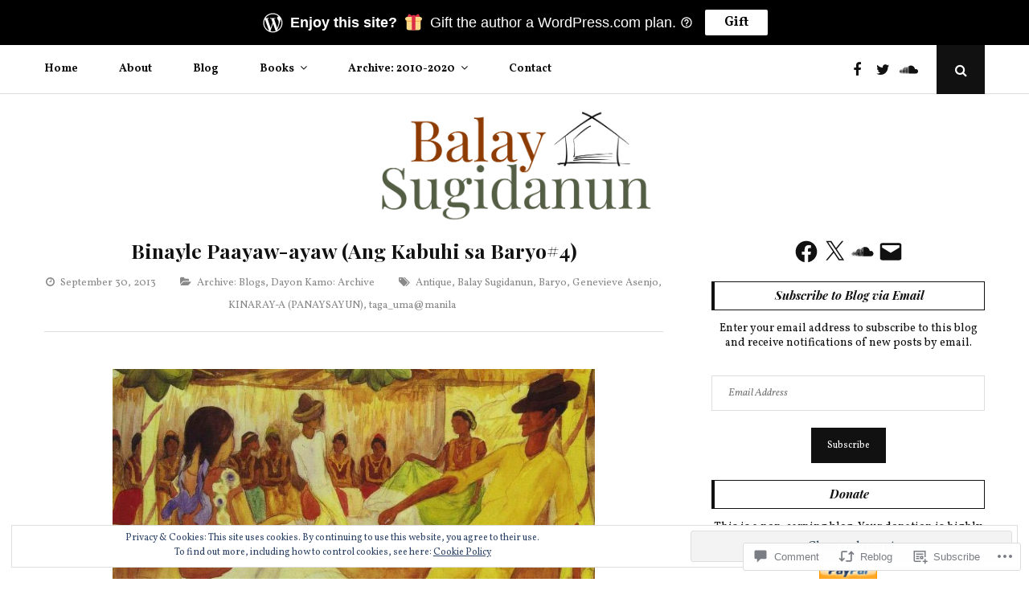

--- FILE ---
content_type: text/css;charset=utf-8
request_url: https://balaysugidanun.com/_static/??-eJyNkFtOAzEMRTdEavEoFR+IpVSp8aQufkRxwojdM1QVFIEKf/fa91i2Ya4J3TpZh74npYDaSHkoTOItC2AETEsi5ZnClVbKtlqKV/AnGv1N6EdWR6oyClvAgXrN+HLyEMNgy4ZQyKjxAsTv8j8zl9Jc0fV8+Km3fSV79gZ5dNfcO+MnhZIjGNPxoLQnqdQgGkI4cpakZONcX9qk0U68LLIcn/hlL0GFPIlj7uz2zaRJMrcP9Ekfrzfr25vNw/3d+vAOj5mqCA==&cssminify=yes
body_size: 35674
content:
@charset "UTF-8";
@font-face{font-family:'FontAwesome';src:url(/wp-content/themes/premium/floral/css/../fonts/fontawesome-webfont.eot?v=4.7.0);src:url(/wp-content/themes/premium/floral/css/../fonts/fontawesome-webfont.eot?#iefix&v=4.7.0) format('embedded-opentype'),url(/wp-content/themes/premium/floral/css/../fonts/fontawesome-webfont.woff2?v=4.7.0) format('woff2'),url(/wp-content/themes/premium/floral/css/../fonts/fontawesome-webfont.woff?v=4.7.0) format('woff'),url(/wp-content/themes/premium/floral/css/../fonts/fontawesome-webfont.ttf?v=4.7.0) format('truetype'),url(/wp-content/themes/premium/floral/css/../fonts/fontawesome-webfont.svg?v=4.7.0#fontawesomeregular) format('svg');font-weight:normal;font-style:normal}.fa{display:inline-block;font:normal normal normal 14px/1 FontAwesome;font-size:inherit;text-rendering:auto;-webkit-font-smoothing:antialiased;-moz-osx-font-smoothing:grayscale}.fa-lg{font-size:1.33333333em;line-height:.75em;vertical-align:-15%}.fa-2x{font-size:2em}.fa-3x{font-size:3em}.fa-4x{font-size:4em}.fa-5x{font-size:5em}.fa-fw{width:1.28571429em;text-align:center}.fa-ul{padding-left:0;margin-left:2.14285714em;list-style-type:none}.fa-ul>li{position:relative}.fa-li{position:absolute;left:-2.14285714em;width:2.14285714em;top:.14285714em;text-align:center}.fa-li.fa-lg{left:-1.85714286em}.fa-border{padding:.2em .25em .15em;border:solid .08em #eee;border-radius:.1em}.fa-pull-left{float:left}.fa-pull-right{float:right}.fa.fa-pull-left{margin-right:.3em}.fa.fa-pull-right{margin-left:.3em}.pull-right{float:right}.pull-left{float:left}.fa.pull-left{margin-right:.3em}.fa.pull-right{margin-left:.3em}.fa-spin{-webkit-animation:fa-spin 2s infinite linear;animation:fa-spin 2s infinite linear}.fa-pulse{-webkit-animation:fa-spin 1s infinite steps(8);animation:fa-spin 1s infinite steps(8)}@-webkit-keyframes fa-spin{0%{-webkit-transform:rotate(0deg);transform:rotate(0deg)}100%{-webkit-transform:rotate(359deg);transform:rotate(359deg)}}@keyframes fa-spin{0%{-webkit-transform:rotate(0deg);transform:rotate(0deg)}100%{-webkit-transform:rotate(359deg);transform:rotate(359deg)}}.fa-rotate-90{-ms-filter:"progid:DXImageTransform.Microsoft.BasicImage(rotation=1)";-webkit-transform:rotate(90deg);-ms-transform:rotate(90deg);transform:rotate(90deg)}.fa-rotate-180{-ms-filter:"progid:DXImageTransform.Microsoft.BasicImage(rotation=2)";-webkit-transform:rotate(180deg);-ms-transform:rotate(180deg);transform:rotate(180deg)}.fa-rotate-270{-ms-filter:"progid:DXImageTransform.Microsoft.BasicImage(rotation=3)";-webkit-transform:rotate(270deg);-ms-transform:rotate(270deg);transform:rotate(270deg)}.fa-flip-horizontal{-ms-filter:"progid:DXImageTransform.Microsoft.BasicImage(rotation=0, mirror=1)";-webkit-transform:scale(-1, 1);-ms-transform:scale(-1, 1);transform:scale(-1, 1)}.fa-flip-vertical{-ms-filter:"progid:DXImageTransform.Microsoft.BasicImage(rotation=2, mirror=1)";-webkit-transform:scale(1, -1);-ms-transform:scale(1, -1);transform:scale(1, -1)}:root .fa-rotate-90,:root .fa-rotate-180,:root .fa-rotate-270,:root .fa-flip-horizontal,:root .fa-flip-vertical{filter:none}.fa-stack{position:relative;display:inline-block;width:2em;height:2em;line-height:2em;vertical-align:middle}.fa-stack-1x,.fa-stack-2x{position:absolute;left:0;width:100%;text-align:center}.fa-stack-1x{line-height:inherit}.fa-stack-2x{font-size:2em}.fa-inverse{color:#fff}.fa-glass:before{content:"\f000"}.fa-music:before{content:"\f001"}.fa-search:before{content:"\f002"}.fa-envelope-o:before{content:"\f003"}.fa-heart:before{content:"\f004"}.fa-star:before{content:"\f005"}.fa-star-o:before{content:"\f006"}.fa-user:before{content:"\f007"}.fa-film:before{content:"\f008"}.fa-th-large:before{content:"\f009"}.fa-th:before{content:"\f00a"}.fa-th-list:before{content:"\f00b"}.fa-check:before{content:"\f00c"}.fa-remove:before,.fa-close:before,.fa-times:before{content:"\f00d"}.fa-search-plus:before{content:"\f00e"}.fa-search-minus:before{content:"\f010"}.fa-power-off:before{content:"\f011"}.fa-signal:before{content:"\f012"}.fa-gear:before,.fa-cog:before{content:"\f013"}.fa-trash-o:before{content:"\f014"}.fa-home:before{content:"\f015"}.fa-file-o:before{content:"\f016"}.fa-clock-o:before{content:"\f017"}.fa-road:before{content:"\f018"}.fa-download:before{content:"\f019"}.fa-arrow-circle-o-down:before{content:"\f01a"}.fa-arrow-circle-o-up:before{content:"\f01b"}.fa-inbox:before{content:"\f01c"}.fa-play-circle-o:before{content:"\f01d"}.fa-rotate-right:before,.fa-repeat:before{content:"\f01e"}.fa-refresh:before{content:"\f021"}.fa-list-alt:before{content:"\f022"}.fa-lock:before{content:"\f023"}.fa-flag:before{content:"\f024"}.fa-headphones:before{content:"\f025"}.fa-volume-off:before{content:"\f026"}.fa-volume-down:before{content:"\f027"}.fa-volume-up:before{content:"\f028"}.fa-qrcode:before{content:"\f029"}.fa-barcode:before{content:"\f02a"}.fa-tag:before{content:"\f02b"}.fa-tags:before{content:"\f02c"}.fa-book:before{content:"\f02d"}.fa-bookmark:before{content:"\f02e"}.fa-print:before{content:"\f02f"}.fa-camera:before{content:"\f030"}.fa-font:before{content:"\f031"}.fa-bold:before{content:"\f032"}.fa-italic:before{content:"\f033"}.fa-text-height:before{content:"\f034"}.fa-text-width:before{content:"\f035"}.fa-align-left:before{content:"\f036"}.fa-align-center:before{content:"\f037"}.fa-align-right:before{content:"\f038"}.fa-align-justify:before{content:"\f039"}.fa-list:before{content:"\f03a"}.fa-dedent:before,.fa-outdent:before{content:"\f03b"}.fa-indent:before{content:"\f03c"}.fa-video-camera:before{content:"\f03d"}.fa-photo:before,.fa-image:before,.fa-picture-o:before{content:"\f03e"}.fa-pencil:before{content:"\f040"}.fa-map-marker:before{content:"\f041"}.fa-adjust:before{content:"\f042"}.fa-tint:before{content:"\f043"}.fa-edit:before,.fa-pencil-square-o:before{content:"\f044"}.fa-share-square-o:before{content:"\f045"}.fa-check-square-o:before{content:"\f046"}.fa-arrows:before{content:"\f047"}.fa-step-backward:before{content:"\f048"}.fa-fast-backward:before{content:"\f049"}.fa-backward:before{content:"\f04a"}.fa-play:before{content:"\f04b"}.fa-pause:before{content:"\f04c"}.fa-stop:before{content:"\f04d"}.fa-forward:before{content:"\f04e"}.fa-fast-forward:before{content:"\f050"}.fa-step-forward:before{content:"\f051"}.fa-eject:before{content:"\f052"}.fa-chevron-left:before{content:"\f053"}.fa-chevron-right:before{content:"\f054"}.fa-plus-circle:before{content:"\f055"}.fa-minus-circle:before{content:"\f056"}.fa-times-circle:before{content:"\f057"}.fa-check-circle:before{content:"\f058"}.fa-question-circle:before{content:"\f059"}.fa-info-circle:before{content:"\f05a"}.fa-crosshairs:before{content:"\f05b"}.fa-times-circle-o:before{content:"\f05c"}.fa-check-circle-o:before{content:"\f05d"}.fa-ban:before{content:"\f05e"}.fa-arrow-left:before{content:"\f060"}.fa-arrow-right:before{content:"\f061"}.fa-arrow-up:before{content:"\f062"}.fa-arrow-down:before{content:"\f063"}.fa-mail-forward:before,.fa-share:before{content:"\f064"}.fa-expand:before{content:"\f065"}.fa-compress:before{content:"\f066"}.fa-plus:before{content:"\f067"}.fa-minus:before{content:"\f068"}.fa-asterisk:before{content:"\f069"}.fa-exclamation-circle:before{content:"\f06a"}.fa-gift:before{content:"\f06b"}.fa-leaf:before{content:"\f06c"}.fa-fire:before{content:"\f06d"}.fa-eye:before{content:"\f06e"}.fa-eye-slash:before{content:"\f070"}.fa-warning:before,.fa-exclamation-triangle:before{content:"\f071"}.fa-plane:before{content:"\f072"}.fa-calendar:before{content:"\f073"}.fa-random:before{content:"\f074"}.fa-comment:before{content:"\f075"}.fa-magnet:before{content:"\f076"}.fa-chevron-up:before{content:"\f077"}.fa-chevron-down:before{content:"\f078"}.fa-retweet:before{content:"\f079"}.fa-shopping-cart:before{content:"\f07a"}.fa-folder:before{content:"\f07b"}.fa-folder-open:before{content:"\f07c"}.fa-arrows-v:before{content:"\f07d"}.fa-arrows-h:before{content:"\f07e"}.fa-bar-chart-o:before,.fa-bar-chart:before{content:"\f080"}.fa-twitter-square:before{content:"\f081"}.fa-facebook-square:before{content:"\f082"}.fa-camera-retro:before{content:"\f083"}.fa-key:before{content:"\f084"}.fa-gears:before,.fa-cogs:before{content:"\f085"}.fa-comments:before{content:"\f086"}.fa-thumbs-o-up:before{content:"\f087"}.fa-thumbs-o-down:before{content:"\f088"}.fa-star-half:before{content:"\f089"}.fa-heart-o:before{content:"\f08a"}.fa-sign-out:before{content:"\f08b"}.fa-linkedin-square:before{content:"\f08c"}.fa-thumb-tack:before{content:"\f08d"}.fa-external-link:before{content:"\f08e"}.fa-sign-in:before{content:"\f090"}.fa-trophy:before{content:"\f091"}.fa-github-square:before{content:"\f092"}.fa-upload:before{content:"\f093"}.fa-lemon-o:before{content:"\f094"}.fa-phone:before{content:"\f095"}.fa-square-o:before{content:"\f096"}.fa-bookmark-o:before{content:"\f097"}.fa-phone-square:before{content:"\f098"}.fa-twitter:before{content:"\f099"}.fa-facebook-f:before,.fa-facebook:before{content:"\f09a"}.fa-github:before{content:"\f09b"}.fa-unlock:before{content:"\f09c"}.fa-credit-card:before{content:"\f09d"}.fa-feed:before,.fa-rss:before{content:"\f09e"}.fa-hdd-o:before{content:"\f0a0"}.fa-bullhorn:before{content:"\f0a1"}.fa-bell:before{content:"\f0f3"}.fa-certificate:before{content:"\f0a3"}.fa-hand-o-right:before{content:"\f0a4"}.fa-hand-o-left:before{content:"\f0a5"}.fa-hand-o-up:before{content:"\f0a6"}.fa-hand-o-down:before{content:"\f0a7"}.fa-arrow-circle-left:before{content:"\f0a8"}.fa-arrow-circle-right:before{content:"\f0a9"}.fa-arrow-circle-up:before{content:"\f0aa"}.fa-arrow-circle-down:before{content:"\f0ab"}.fa-globe:before{content:"\f0ac"}.fa-wrench:before{content:"\f0ad"}.fa-tasks:before{content:"\f0ae"}.fa-filter:before{content:"\f0b0"}.fa-briefcase:before{content:"\f0b1"}.fa-arrows-alt:before{content:"\f0b2"}.fa-group:before,.fa-users:before{content:"\f0c0"}.fa-chain:before,.fa-link:before{content:"\f0c1"}.fa-cloud:before{content:"\f0c2"}.fa-flask:before{content:"\f0c3"}.fa-cut:before,.fa-scissors:before{content:"\f0c4"}.fa-copy:before,.fa-files-o:before{content:"\f0c5"}.fa-paperclip:before{content:"\f0c6"}.fa-save:before,.fa-floppy-o:before{content:"\f0c7"}.fa-square:before{content:"\f0c8"}.fa-navicon:before,.fa-reorder:before,.fa-bars:before{content:"\f0c9"}.fa-list-ul:before{content:"\f0ca"}.fa-list-ol:before{content:"\f0cb"}.fa-strikethrough:before{content:"\f0cc"}.fa-underline:before{content:"\f0cd"}.fa-table:before{content:"\f0ce"}.fa-magic:before{content:"\f0d0"}.fa-truck:before{content:"\f0d1"}.fa-pinterest:before{content:"\f0d2"}.fa-pinterest-square:before{content:"\f0d3"}.fa-google-plus-square:before{content:"\f0d4"}.fa-google-plus:before{content:"\f0d5"}.fa-money:before{content:"\f0d6"}.fa-caret-down:before{content:"\f0d7"}.fa-caret-up:before{content:"\f0d8"}.fa-caret-left:before{content:"\f0d9"}.fa-caret-right:before{content:"\f0da"}.fa-columns:before{content:"\f0db"}.fa-unsorted:before,.fa-sort:before{content:"\f0dc"}.fa-sort-down:before,.fa-sort-desc:before{content:"\f0dd"}.fa-sort-up:before,.fa-sort-asc:before{content:"\f0de"}.fa-envelope:before{content:"\f0e0"}.fa-linkedin:before{content:"\f0e1"}.fa-rotate-left:before,.fa-undo:before{content:"\f0e2"}.fa-legal:before,.fa-gavel:before{content:"\f0e3"}.fa-dashboard:before,.fa-tachometer:before{content:"\f0e4"}.fa-comment-o:before{content:"\f0e5"}.fa-comments-o:before{content:"\f0e6"}.fa-flash:before,.fa-bolt:before{content:"\f0e7"}.fa-sitemap:before{content:"\f0e8"}.fa-umbrella:before{content:"\f0e9"}.fa-paste:before,.fa-clipboard:before{content:"\f0ea"}.fa-lightbulb-o:before{content:"\f0eb"}.fa-exchange:before{content:"\f0ec"}.fa-cloud-download:before{content:"\f0ed"}.fa-cloud-upload:before{content:"\f0ee"}.fa-user-md:before{content:"\f0f0"}.fa-stethoscope:before{content:"\f0f1"}.fa-suitcase:before{content:"\f0f2"}.fa-bell-o:before{content:"\f0a2"}.fa-coffee:before{content:"\f0f4"}.fa-cutlery:before{content:"\f0f5"}.fa-file-text-o:before{content:"\f0f6"}.fa-building-o:before{content:"\f0f7"}.fa-hospital-o:before{content:"\f0f8"}.fa-ambulance:before{content:"\f0f9"}.fa-medkit:before{content:"\f0fa"}.fa-fighter-jet:before{content:"\f0fb"}.fa-beer:before{content:"\f0fc"}.fa-h-square:before{content:"\f0fd"}.fa-plus-square:before{content:"\f0fe"}.fa-angle-double-left:before{content:"\f100"}.fa-angle-double-right:before{content:"\f101"}.fa-angle-double-up:before{content:"\f102"}.fa-angle-double-down:before{content:"\f103"}.fa-angle-left:before{content:"\f104"}.fa-angle-right:before{content:"\f105"}.fa-angle-up:before{content:"\f106"}.fa-angle-down:before{content:"\f107"}.fa-desktop:before{content:"\f108"}.fa-laptop:before{content:"\f109"}.fa-tablet:before{content:"\f10a"}.fa-mobile-phone:before,.fa-mobile:before{content:"\f10b"}.fa-circle-o:before{content:"\f10c"}.fa-quote-left:before{content:"\f10d"}.fa-quote-right:before{content:"\f10e"}.fa-spinner:before{content:"\f110"}.fa-circle:before{content:"\f111"}.fa-mail-reply:before,.fa-reply:before{content:"\f112"}.fa-github-alt:before{content:"\f113"}.fa-folder-o:before{content:"\f114"}.fa-folder-open-o:before{content:"\f115"}.fa-smile-o:before{content:"\f118"}.fa-frown-o:before{content:"\f119"}.fa-meh-o:before{content:"\f11a"}.fa-gamepad:before{content:"\f11b"}.fa-keyboard-o:before{content:"\f11c"}.fa-flag-o:before{content:"\f11d"}.fa-flag-checkered:before{content:"\f11e"}.fa-terminal:before{content:"\f120"}.fa-code:before{content:"\f121"}.fa-mail-reply-all:before,.fa-reply-all:before{content:"\f122"}.fa-star-half-empty:before,.fa-star-half-full:before,.fa-star-half-o:before{content:"\f123"}.fa-location-arrow:before{content:"\f124"}.fa-crop:before{content:"\f125"}.fa-code-fork:before{content:"\f126"}.fa-unlink:before,.fa-chain-broken:before{content:"\f127"}.fa-question:before{content:"\f128"}.fa-info:before{content:"\f129"}.fa-exclamation:before{content:"\f12a"}.fa-superscript:before{content:"\f12b"}.fa-subscript:before{content:"\f12c"}.fa-eraser:before{content:"\f12d"}.fa-puzzle-piece:before{content:"\f12e"}.fa-microphone:before{content:"\f130"}.fa-microphone-slash:before{content:"\f131"}.fa-shield:before{content:"\f132"}.fa-calendar-o:before{content:"\f133"}.fa-fire-extinguisher:before{content:"\f134"}.fa-rocket:before{content:"\f135"}.fa-maxcdn:before{content:"\f136"}.fa-chevron-circle-left:before{content:"\f137"}.fa-chevron-circle-right:before{content:"\f138"}.fa-chevron-circle-up:before{content:"\f139"}.fa-chevron-circle-down:before{content:"\f13a"}.fa-html5:before{content:"\f13b"}.fa-css3:before{content:"\f13c"}.fa-anchor:before{content:"\f13d"}.fa-unlock-alt:before{content:"\f13e"}.fa-bullseye:before{content:"\f140"}.fa-ellipsis-h:before{content:"\f141"}.fa-ellipsis-v:before{content:"\f142"}.fa-rss-square:before{content:"\f143"}.fa-play-circle:before{content:"\f144"}.fa-ticket:before{content:"\f145"}.fa-minus-square:before{content:"\f146"}.fa-minus-square-o:before{content:"\f147"}.fa-level-up:before{content:"\f148"}.fa-level-down:before{content:"\f149"}.fa-check-square:before{content:"\f14a"}.fa-pencil-square:before{content:"\f14b"}.fa-external-link-square:before{content:"\f14c"}.fa-share-square:before{content:"\f14d"}.fa-compass:before{content:"\f14e"}.fa-toggle-down:before,.fa-caret-square-o-down:before{content:"\f150"}.fa-toggle-up:before,.fa-caret-square-o-up:before{content:"\f151"}.fa-toggle-right:before,.fa-caret-square-o-right:before{content:"\f152"}.fa-euro:before,.fa-eur:before{content:"\f153"}.fa-gbp:before{content:"\f154"}.fa-dollar:before,.fa-usd:before{content:"\f155"}.fa-rupee:before,.fa-inr:before{content:"\f156"}.fa-cny:before,.fa-rmb:before,.fa-yen:before,.fa-jpy:before{content:"\f157"}.fa-ruble:before,.fa-rouble:before,.fa-rub:before{content:"\f158"}.fa-won:before,.fa-krw:before{content:"\f159"}.fa-bitcoin:before,.fa-btc:before{content:"\f15a"}.fa-file:before{content:"\f15b"}.fa-file-text:before{content:"\f15c"}.fa-sort-alpha-asc:before{content:"\f15d"}.fa-sort-alpha-desc:before{content:"\f15e"}.fa-sort-amount-asc:before{content:"\f160"}.fa-sort-amount-desc:before{content:"\f161"}.fa-sort-numeric-asc:before{content:"\f162"}.fa-sort-numeric-desc:before{content:"\f163"}.fa-thumbs-up:before{content:"\f164"}.fa-thumbs-down:before{content:"\f165"}.fa-youtube-square:before{content:"\f166"}.fa-youtube:before{content:"\f167"}.fa-xing:before{content:"\f168"}.fa-xing-square:before{content:"\f169"}.fa-youtube-play:before{content:"\f16a"}.fa-dropbox:before{content:"\f16b"}.fa-stack-overflow:before{content:"\f16c"}.fa-instagram:before{content:"\f16d"}.fa-flickr:before{content:"\f16e"}.fa-adn:before{content:"\f170"}.fa-bitbucket:before{content:"\f171"}.fa-bitbucket-square:before{content:"\f172"}.fa-tumblr:before{content:"\f173"}.fa-tumblr-square:before{content:"\f174"}.fa-long-arrow-down:before{content:"\f175"}.fa-long-arrow-up:before{content:"\f176"}.fa-long-arrow-left:before{content:"\f177"}.fa-long-arrow-right:before{content:"\f178"}.fa-apple:before{content:"\f179"}.fa-windows:before{content:"\f17a"}.fa-android:before{content:"\f17b"}.fa-linux:before{content:"\f17c"}.fa-dribbble:before{content:"\f17d"}.fa-skype:before{content:"\f17e"}.fa-foursquare:before{content:"\f180"}.fa-trello:before{content:"\f181"}.fa-female:before{content:"\f182"}.fa-male:before{content:"\f183"}.fa-gittip:before,.fa-gratipay:before{content:"\f184"}.fa-sun-o:before{content:"\f185"}.fa-moon-o:before{content:"\f186"}.fa-archive:before{content:"\f187"}.fa-bug:before{content:"\f188"}.fa-vk:before{content:"\f189"}.fa-weibo:before{content:"\f18a"}.fa-renren:before{content:"\f18b"}.fa-pagelines:before{content:"\f18c"}.fa-stack-exchange:before{content:"\f18d"}.fa-arrow-circle-o-right:before{content:"\f18e"}.fa-arrow-circle-o-left:before{content:"\f190"}.fa-toggle-left:before,.fa-caret-square-o-left:before{content:"\f191"}.fa-dot-circle-o:before{content:"\f192"}.fa-wheelchair:before{content:"\f193"}.fa-vimeo-square:before{content:"\f194"}.fa-turkish-lira:before,.fa-try:before{content:"\f195"}.fa-plus-square-o:before{content:"\f196"}.fa-space-shuttle:before{content:"\f197"}.fa-slack:before{content:"\f198"}.fa-envelope-square:before{content:"\f199"}.fa-wordpress:before{content:"\f19a"}.fa-openid:before{content:"\f19b"}.fa-institution:before,.fa-bank:before,.fa-university:before{content:"\f19c"}.fa-mortar-board:before,.fa-graduation-cap:before{content:"\f19d"}.fa-yahoo:before{content:"\f19e"}.fa-google:before{content:"\f1a0"}.fa-reddit:before{content:"\f1a1"}.fa-reddit-square:before{content:"\f1a2"}.fa-stumbleupon-circle:before{content:"\f1a3"}.fa-stumbleupon:before{content:"\f1a4"}.fa-delicious:before{content:"\f1a5"}.fa-digg:before{content:"\f1a6"}.fa-pied-piper-pp:before{content:"\f1a7"}.fa-pied-piper-alt:before{content:"\f1a8"}.fa-drupal:before{content:"\f1a9"}.fa-joomla:before{content:"\f1aa"}.fa-language:before{content:"\f1ab"}.fa-fax:before{content:"\f1ac"}.fa-building:before{content:"\f1ad"}.fa-child:before{content:"\f1ae"}.fa-paw:before{content:"\f1b0"}.fa-spoon:before{content:"\f1b1"}.fa-cube:before{content:"\f1b2"}.fa-cubes:before{content:"\f1b3"}.fa-behance:before{content:"\f1b4"}.fa-behance-square:before{content:"\f1b5"}.fa-steam:before{content:"\f1b6"}.fa-steam-square:before{content:"\f1b7"}.fa-recycle:before{content:"\f1b8"}.fa-automobile:before,.fa-car:before{content:"\f1b9"}.fa-cab:before,.fa-taxi:before{content:"\f1ba"}.fa-tree:before{content:"\f1bb"}.fa-spotify:before{content:"\f1bc"}.fa-deviantart:before{content:"\f1bd"}.fa-soundcloud:before{content:"\f1be"}.fa-database:before{content:"\f1c0"}.fa-file-pdf-o:before{content:"\f1c1"}.fa-file-word-o:before{content:"\f1c2"}.fa-file-excel-o:before{content:"\f1c3"}.fa-file-powerpoint-o:before{content:"\f1c4"}.fa-file-photo-o:before,.fa-file-picture-o:before,.fa-file-image-o:before{content:"\f1c5"}.fa-file-zip-o:before,.fa-file-archive-o:before{content:"\f1c6"}.fa-file-sound-o:before,.fa-file-audio-o:before{content:"\f1c7"}.fa-file-movie-o:before,.fa-file-video-o:before{content:"\f1c8"}.fa-file-code-o:before{content:"\f1c9"}.fa-vine:before{content:"\f1ca"}.fa-codepen:before{content:"\f1cb"}.fa-jsfiddle:before{content:"\f1cc"}.fa-life-bouy:before,.fa-life-buoy:before,.fa-life-saver:before,.fa-support:before,.fa-life-ring:before{content:"\f1cd"}.fa-circle-o-notch:before{content:"\f1ce"}.fa-ra:before,.fa-resistance:before,.fa-rebel:before{content:"\f1d0"}.fa-ge:before,.fa-empire:before{content:"\f1d1"}.fa-git-square:before{content:"\f1d2"}.fa-git:before{content:"\f1d3"}.fa-y-combinator-square:before,.fa-yc-square:before,.fa-hacker-news:before{content:"\f1d4"}.fa-tencent-weibo:before{content:"\f1d5"}.fa-qq:before{content:"\f1d6"}.fa-wechat:before,.fa-weixin:before{content:"\f1d7"}.fa-send:before,.fa-paper-plane:before{content:"\f1d8"}.fa-send-o:before,.fa-paper-plane-o:before{content:"\f1d9"}.fa-history:before{content:"\f1da"}.fa-circle-thin:before{content:"\f1db"}.fa-header:before{content:"\f1dc"}.fa-paragraph:before{content:"\f1dd"}.fa-sliders:before{content:"\f1de"}.fa-share-alt:before{content:"\f1e0"}.fa-share-alt-square:before{content:"\f1e1"}.fa-bomb:before{content:"\f1e2"}.fa-soccer-ball-o:before,.fa-futbol-o:before{content:"\f1e3"}.fa-tty:before{content:"\f1e4"}.fa-binoculars:before{content:"\f1e5"}.fa-plug:before{content:"\f1e6"}.fa-slideshare:before{content:"\f1e7"}.fa-twitch:before{content:"\f1e8"}.fa-yelp:before{content:"\f1e9"}.fa-newspaper-o:before{content:"\f1ea"}.fa-wifi:before{content:"\f1eb"}.fa-calculator:before{content:"\f1ec"}.fa-paypal:before{content:"\f1ed"}.fa-google-wallet:before{content:"\f1ee"}.fa-cc-visa:before{content:"\f1f0"}.fa-cc-mastercard:before{content:"\f1f1"}.fa-cc-discover:before{content:"\f1f2"}.fa-cc-amex:before{content:"\f1f3"}.fa-cc-paypal:before{content:"\f1f4"}.fa-cc-stripe:before{content:"\f1f5"}.fa-bell-slash:before{content:"\f1f6"}.fa-bell-slash-o:before{content:"\f1f7"}.fa-trash:before{content:"\f1f8"}.fa-copyright:before{content:"\f1f9"}.fa-at:before{content:"\f1fa"}.fa-eyedropper:before{content:"\f1fb"}.fa-paint-brush:before{content:"\f1fc"}.fa-birthday-cake:before{content:"\f1fd"}.fa-area-chart:before{content:"\f1fe"}.fa-pie-chart:before{content:"\f200"}.fa-line-chart:before{content:"\f201"}.fa-lastfm:before{content:"\f202"}.fa-lastfm-square:before{content:"\f203"}.fa-toggle-off:before{content:"\f204"}.fa-toggle-on:before{content:"\f205"}.fa-bicycle:before{content:"\f206"}.fa-bus:before{content:"\f207"}.fa-ioxhost:before{content:"\f208"}.fa-angellist:before{content:"\f209"}.fa-cc:before{content:"\f20a"}.fa-shekel:before,.fa-sheqel:before,.fa-ils:before{content:"\f20b"}.fa-meanpath:before{content:"\f20c"}.fa-buysellads:before{content:"\f20d"}.fa-connectdevelop:before{content:"\f20e"}.fa-dashcube:before{content:"\f210"}.fa-forumbee:before{content:"\f211"}.fa-leanpub:before{content:"\f212"}.fa-sellsy:before{content:"\f213"}.fa-shirtsinbulk:before{content:"\f214"}.fa-simplybuilt:before{content:"\f215"}.fa-skyatlas:before{content:"\f216"}.fa-cart-plus:before{content:"\f217"}.fa-cart-arrow-down:before{content:"\f218"}.fa-diamond:before{content:"\f219"}.fa-ship:before{content:"\f21a"}.fa-user-secret:before{content:"\f21b"}.fa-motorcycle:before{content:"\f21c"}.fa-street-view:before{content:"\f21d"}.fa-heartbeat:before{content:"\f21e"}.fa-venus:before{content:"\f221"}.fa-mars:before{content:"\f222"}.fa-mercury:before{content:"\f223"}.fa-intersex:before,.fa-transgender:before{content:"\f224"}.fa-transgender-alt:before{content:"\f225"}.fa-venus-double:before{content:"\f226"}.fa-mars-double:before{content:"\f227"}.fa-venus-mars:before{content:"\f228"}.fa-mars-stroke:before{content:"\f229"}.fa-mars-stroke-v:before{content:"\f22a"}.fa-mars-stroke-h:before{content:"\f22b"}.fa-neuter:before{content:"\f22c"}.fa-genderless:before{content:"\f22d"}.fa-facebook-official:before{content:"\f230"}.fa-pinterest-p:before{content:"\f231"}.fa-whatsapp:before{content:"\f232"}.fa-server:before{content:"\f233"}.fa-user-plus:before{content:"\f234"}.fa-user-times:before{content:"\f235"}.fa-hotel:before,.fa-bed:before{content:"\f236"}.fa-viacoin:before{content:"\f237"}.fa-train:before{content:"\f238"}.fa-subway:before{content:"\f239"}.fa-medium:before{content:"\f23a"}.fa-yc:before,.fa-y-combinator:before{content:"\f23b"}.fa-optin-monster:before{content:"\f23c"}.fa-opencart:before{content:"\f23d"}.fa-expeditedssl:before{content:"\f23e"}.fa-battery-4:before,.fa-battery:before,.fa-battery-full:before{content:"\f240"}.fa-battery-3:before,.fa-battery-three-quarters:before{content:"\f241"}.fa-battery-2:before,.fa-battery-half:before{content:"\f242"}.fa-battery-1:before,.fa-battery-quarter:before{content:"\f243"}.fa-battery-0:before,.fa-battery-empty:before{content:"\f244"}.fa-mouse-pointer:before{content:"\f245"}.fa-i-cursor:before{content:"\f246"}.fa-object-group:before{content:"\f247"}.fa-object-ungroup:before{content:"\f248"}.fa-sticky-note:before{content:"\f249"}.fa-sticky-note-o:before{content:"\f24a"}.fa-cc-jcb:before{content:"\f24b"}.fa-cc-diners-club:before{content:"\f24c"}.fa-clone:before{content:"\f24d"}.fa-balance-scale:before{content:"\f24e"}.fa-hourglass-o:before{content:"\f250"}.fa-hourglass-1:before,.fa-hourglass-start:before{content:"\f251"}.fa-hourglass-2:before,.fa-hourglass-half:before{content:"\f252"}.fa-hourglass-3:before,.fa-hourglass-end:before{content:"\f253"}.fa-hourglass:before{content:"\f254"}.fa-hand-grab-o:before,.fa-hand-rock-o:before{content:"\f255"}.fa-hand-stop-o:before,.fa-hand-paper-o:before{content:"\f256"}.fa-hand-scissors-o:before{content:"\f257"}.fa-hand-lizard-o:before{content:"\f258"}.fa-hand-spock-o:before{content:"\f259"}.fa-hand-pointer-o:before{content:"\f25a"}.fa-hand-peace-o:before{content:"\f25b"}.fa-trademark:before{content:"\f25c"}.fa-registered:before{content:"\f25d"}.fa-creative-commons:before{content:"\f25e"}.fa-gg:before{content:"\f260"}.fa-gg-circle:before{content:"\f261"}.fa-tripadvisor:before{content:"\f262"}.fa-odnoklassniki:before{content:"\f263"}.fa-odnoklassniki-square:before{content:"\f264"}.fa-get-pocket:before{content:"\f265"}.fa-wikipedia-w:before{content:"\f266"}.fa-safari:before{content:"\f267"}.fa-chrome:before{content:"\f268"}.fa-firefox:before{content:"\f269"}.fa-opera:before{content:"\f26a"}.fa-internet-explorer:before{content:"\f26b"}.fa-tv:before,.fa-television:before{content:"\f26c"}.fa-contao:before{content:"\f26d"}.fa-500px:before{content:"\f26e"}.fa-amazon:before{content:"\f270"}.fa-calendar-plus-o:before{content:"\f271"}.fa-calendar-minus-o:before{content:"\f272"}.fa-calendar-times-o:before{content:"\f273"}.fa-calendar-check-o:before{content:"\f274"}.fa-industry:before{content:"\f275"}.fa-map-pin:before{content:"\f276"}.fa-map-signs:before{content:"\f277"}.fa-map-o:before{content:"\f278"}.fa-map:before{content:"\f279"}.fa-commenting:before{content:"\f27a"}.fa-commenting-o:before{content:"\f27b"}.fa-houzz:before{content:"\f27c"}.fa-vimeo:before{content:"\f27d"}.fa-black-tie:before{content:"\f27e"}.fa-fonticons:before{content:"\f280"}.fa-reddit-alien:before{content:"\f281"}.fa-edge:before{content:"\f282"}.fa-credit-card-alt:before{content:"\f283"}.fa-codiepie:before{content:"\f284"}.fa-modx:before{content:"\f285"}.fa-fort-awesome:before{content:"\f286"}.fa-usb:before{content:"\f287"}.fa-product-hunt:before{content:"\f288"}.fa-mixcloud:before{content:"\f289"}.fa-scribd:before{content:"\f28a"}.fa-pause-circle:before{content:"\f28b"}.fa-pause-circle-o:before{content:"\f28c"}.fa-stop-circle:before{content:"\f28d"}.fa-stop-circle-o:before{content:"\f28e"}.fa-shopping-bag:before{content:"\f290"}.fa-shopping-basket:before{content:"\f291"}.fa-hashtag:before{content:"\f292"}.fa-bluetooth:before{content:"\f293"}.fa-bluetooth-b:before{content:"\f294"}.fa-percent:before{content:"\f295"}.fa-gitlab:before{content:"\f296"}.fa-wpbeginner:before{content:"\f297"}.fa-wpforms:before{content:"\f298"}.fa-envira:before{content:"\f299"}.fa-universal-access:before{content:"\f29a"}.fa-wheelchair-alt:before{content:"\f29b"}.fa-question-circle-o:before{content:"\f29c"}.fa-blind:before{content:"\f29d"}.fa-audio-description:before{content:"\f29e"}.fa-volume-control-phone:before{content:"\f2a0"}.fa-braille:before{content:"\f2a1"}.fa-assistive-listening-systems:before{content:"\f2a2"}.fa-asl-interpreting:before,.fa-american-sign-language-interpreting:before{content:"\f2a3"}.fa-deafness:before,.fa-hard-of-hearing:before,.fa-deaf:before{content:"\f2a4"}.fa-glide:before{content:"\f2a5"}.fa-glide-g:before{content:"\f2a6"}.fa-signing:before,.fa-sign-language:before{content:"\f2a7"}.fa-low-vision:before{content:"\f2a8"}.fa-viadeo:before{content:"\f2a9"}.fa-viadeo-square:before{content:"\f2aa"}.fa-snapchat:before{content:"\f2ab"}.fa-snapchat-ghost:before{content:"\f2ac"}.fa-snapchat-square:before{content:"\f2ad"}.fa-pied-piper:before{content:"\f2ae"}.fa-first-order:before{content:"\f2b0"}.fa-yoast:before{content:"\f2b1"}.fa-themeisle:before{content:"\f2b2"}.fa-google-plus-circle:before,.fa-google-plus-official:before{content:"\f2b3"}.fa-fa:before,.fa-font-awesome:before{content:"\f2b4"}.fa-handshake-o:before{content:"\f2b5"}.fa-envelope-open:before{content:"\f2b6"}.fa-envelope-open-o:before{content:"\f2b7"}.fa-linode:before{content:"\f2b8"}.fa-address-book:before{content:"\f2b9"}.fa-address-book-o:before{content:"\f2ba"}.fa-vcard:before,.fa-address-card:before{content:"\f2bb"}.fa-vcard-o:before,.fa-address-card-o:before{content:"\f2bc"}.fa-user-circle:before{content:"\f2bd"}.fa-user-circle-o:before{content:"\f2be"}.fa-user-o:before{content:"\f2c0"}.fa-id-badge:before{content:"\f2c1"}.fa-drivers-license:before,.fa-id-card:before{content:"\f2c2"}.fa-drivers-license-o:before,.fa-id-card-o:before{content:"\f2c3"}.fa-quora:before{content:"\f2c4"}.fa-free-code-camp:before{content:"\f2c5"}.fa-telegram:before{content:"\f2c6"}.fa-thermometer-4:before,.fa-thermometer:before,.fa-thermometer-full:before{content:"\f2c7"}.fa-thermometer-3:before,.fa-thermometer-three-quarters:before{content:"\f2c8"}.fa-thermometer-2:before,.fa-thermometer-half:before{content:"\f2c9"}.fa-thermometer-1:before,.fa-thermometer-quarter:before{content:"\f2ca"}.fa-thermometer-0:before,.fa-thermometer-empty:before{content:"\f2cb"}.fa-shower:before{content:"\f2cc"}.fa-bathtub:before,.fa-s15:before,.fa-bath:before{content:"\f2cd"}.fa-podcast:before{content:"\f2ce"}.fa-window-maximize:before{content:"\f2d0"}.fa-window-minimize:before{content:"\f2d1"}.fa-window-restore:before{content:"\f2d2"}.fa-times-rectangle:before,.fa-window-close:before{content:"\f2d3"}.fa-times-rectangle-o:before,.fa-window-close-o:before{content:"\f2d4"}.fa-bandcamp:before{content:"\f2d5"}.fa-grav:before{content:"\f2d6"}.fa-etsy:before{content:"\f2d7"}.fa-imdb:before{content:"\f2d8"}.fa-ravelry:before{content:"\f2d9"}.fa-eercast:before{content:"\f2da"}.fa-microchip:before{content:"\f2db"}.fa-snowflake-o:before{content:"\f2dc"}.fa-superpowers:before{content:"\f2dd"}.fa-wpexplorer:before{content:"\f2de"}.fa-meetup:before{content:"\f2e0"}.sr-only{position:absolute;width:1px;height:1px;padding:0;margin:-1px;overflow:hidden;clip:rect(0, 0, 0, 0);border:0}.sr-only-focusable:active,.sr-only-focusable:focus{position:static;width:auto;height:auto;margin:0;overflow:visible;clip:auto}
@charset "UTF-8";



html {
	font-family: sans-serif;
	-webkit-text-size-adjust: 100%;
	-ms-text-size-adjust: 100%;
}

body {
	margin: 0;
}

article,
aside,
details,
figcaption,
figure,
footer,
header,
main,
menu,
nav,
section,
summary {
	display: block;
}

audio,
canvas,
progress,
video {
	display: inline-block;
	vertical-align: baseline;
}

audio:not([controls]) {
	display: none;
	height: 0;
}

[hidden],
template {
	display: none;
}

a {
	background-color: transparent;
}

a:active,
a:hover {
	outline: 0;
}

abbr[title] {
	border-bottom: 1px dotted;
}

b,
strong {
	font-weight: bold;
}

dfn {
	font-style: italic;
}

h1 {
	font-size: 2em;
	margin: 0.67em 0;
}

mark {
	background: #ff0;
	color: #000;
}

small {
	font-size: 80%;
}

sub,
sup {
	font-size: 75%;
	line-height: 0;
	position: relative;
	vertical-align: baseline;
}

sup {
	top: -0.5em;
}

sub {
	bottom: -0.25em;
}

img {
	border: 0;
}

svg:not(:root) {
	overflow: hidden;
}

figure {
	margin: 1em 40px;
}

hr {
	box-sizing: content-box;
	height: 0;
}

pre {
	overflow: auto;
}

code,
kbd,
pre,
samp {
	font-family: monospace, monospace;
	font-size: 1em;
}

button,
input,
optgroup,
select,
textarea {
	color: inherit;
	font: inherit;
	margin: 0;
}

button {
	overflow: visible;
}

button,
select {
	text-transform: none;
}

button,
html input[type="button"],
input[type="reset"],
input[type="submit"] {
	-webkit-appearance: button;
	cursor: pointer;
}

button[disabled],
html input[disabled] {
	cursor: default;
}

button::-moz-focus-inner,
input::-moz-focus-inner {
	border: 0;
	padding: 0;
}

input {
	line-height: normal;
}

input[type="checkbox"],
input[type="radio"] {
	box-sizing: border-box;
	padding: 0;
}

input[type="number"]::-webkit-inner-spin-button,
input[type="number"]::-webkit-outer-spin-button {
	height: auto;
}

input[type="search"]::-webkit-search-cancel-button,
input[type="search"]::-webkit-search-decoration {
	-webkit-appearance: none;
}

fieldset {
	border: 1px solid #c0c0c0;
	margin: 0 2px;
	padding: 0.35em 0.625em 0.75em;
}

legend {
	border: 0;
	padding: 0;
}

textarea {
	overflow: auto;
}

optgroup {
	font-weight: bold;
}

table {
	border-collapse: collapse;
	border-spacing: 0;
}

td,
th {
	padding: 0;
}


html {
	font-size: 10px;
}

body {
	font: normal normal normal 14px/1.93 "Open Sans", sans-serif;
	color: #111;
}

h1,
h2,
h3,
h4,
h5,
h6,
blockquote {
	clear: both;
	font-family: "Playfair Display", serif;
	line-height: 1.3;
}

h1,
h2,
h3,
h4,
h5,
h6 {
	font-weight: normal;
}

h1 {
	font-size: 36px;
}

h2 {
	font-size: 30px;
}

h3 {
	font-size: 24px;
}

h4 {
	font-size: 18px;
}

h5 {
	font-size: 12px;
}

h6 {
	font-size: 10px;
	text-transform: uppercase;
}

p, blockquote, address {
	margin-bottom: 1.5em;
}

dfn,
cite,
em,
i {
	font-style: italic;
}

pre {
	background: #eee;
	font-family: "Courier 10 Pitch", Courier, monospace;
	font-size: 15px;
	line-height: 1.6;
	margin-bottom: 1.6em;
	max-width: 100%;
	overflow: auto;
	padding: 1.6em;
}

code,
kbd,
tt,
var {
	font-family: Monaco, Consolas, "Andale Mono", "DejaVu Sans Mono", monospace;
	font-size: 15px;
}

abbr,
acronym {
	border-bottom: 1px dotted #dedede;
	cursor: help;
}

mark,
ins {
	background: #fff9c0;
	text-decoration: none;
}

big {
	font-size: 125%;
}


html {
	box-sizing: border-box;
}

*,
*:before,
*:after {
	
	box-sizing: inherit;
}

*:focus {
	outline: none;
}

body {
	background: #fff;
	
}

blockquote,
q {
	quotes: "" "";
}

blockquote:before, blockquote:after,
q:before,
q:after {
	content: "";
}

hr {
	background-color: #ccc;
	border: 0;
	height: 1px;
	margin-bottom: 1.5em;
	clear: both;
}

ul,
ol {
	margin: 0 0 1.5em;
	padding-left: 1.5em;
}

ul {
	list-style: disc;
}

ol {
	list-style: decimal;
}

li > ul,
li > ol {
	margin-bottom: 0;
	margin-left: 0;
	padding-left: 1.5em;
}

dt {
	font-weight: bold;
}

dd {
	margin: 0 1.5em 1.5em;
}

img {
	height: auto;
	
	max-width: 100%;
	
}

figure {
	margin: 0 0 1.5em;
}

table {
	margin: 0 0 1.5em;
	width: 100%;
}

td,
th,
caption {
	border: 1px solid #dedede;
	padding: 8px 1.5em;
}

td a,
th a,
caption a {
	color: #f06560;
}

td a:hover,
th a:hover,
caption a:hover {
	color: #111;
}

button,
input[type="button"],
input[type="reset"],
input[type="submit"],
.wp-block-button__link {
	border: none;
	border-radius: 0;
	background: #111;
	color: #fff;
	font-size: 12px;
	font-family: "Open Sans", sans-serif;
	line-height: 1;
	padding: 16px 20px;
	transition: .3s;
	cursor: pointer;
}

button:hover,
input[type="button"]:hover,
input[type="reset"]:hover,
input[type="submit"]:hover,
.wp-block-button__link:hover {
	background-color: #f06560;
}


.slick-loading .slick-list {
	background: #fff url(/wp-content/themes/premium/floral/./images/ajax-loader.gif) center center no-repeat;
}


@font-face {
	font-family: "slick";
	src: url(/wp-content/themes/premium/floral/./fonts/slick.eot);
	src: url(/wp-content/themes/premium/floral/./fonts/slick.eot?#iefix) format("embedded-opentype"), url(/wp-content/themes/premium/floral/./fonts/slick.woff) format("woff"), url(/wp-content/themes/premium/floral/./fonts/slick.ttf) format("truetype"), url(/wp-content/themes/premium/floral/./fonts/slick.svg#slick) format("svg");
	font-weight: normal;
	font-style: normal;
}


.slick-prev,
.slick-next {
	position: absolute;
	display: block;
	cursor: pointer;
	background: transparent;
	top: 50%;
	z-index: 99;
	padding: 0;
	border: none;
	outline: none;
	margin-bottom: -18px;
	color: #fff;
}

.slick-prev.fa,
.slick-next.fa {
	font-size: 36px;
}

.slick-prev:hover, .slick-prev:focus,
.slick-next:hover,
.slick-next:focus {
	color: #f06560;
}

.slick-prev.slick-disabled:before,
.slick-next.slick-disabled:before {
	opacity: 0;
}

.slick-prev {
	left: 30px;
}

.slick-next {
	right: 30px;
}


.slick-dotted.slick-slider {
	margin-bottom: 30px;
}

.slick-dots {
	position: absolute;
	bottom: -25px;
	list-style: none;
	display: block;
	text-align: center;
	padding: 0;
	margin: 0;
	width: 100%;
}

.slick-dots li {
	position: relative;
	display: inline-block;
	height: 20px;
	width: 20px;
	margin: 0 5px;
	padding: 0;
	cursor: pointer;
}

.slick-dots li button {
	border: 0;
	background: transparent;
	display: block;
	height: 20px;
	width: 20px;
	outline: none;
	line-height: 0px;
	font-size: 0px;
	color: transparent;
	padding: 5px;
	cursor: pointer;
}

.slick-dots li button:hover, .slick-dots li button:focus {
	outline: none;
}

.slick-dots li button:hover:before, .slick-dots li button:focus:before {
	opacity: 1;
}

.slick-dots li button:before {
	position: absolute;
	top: 0;
	left: 0;
	content: "•";
	width: 20px;
	height: 20px;
	font-family: "slick";
	font-size: 6px;
	line-height: 20px;
	text-align: center;
	color: black;
	opacity: 0.25;
	-webkit-font-smoothing: antialiased;
	-moz-osx-font-smoothing: grayscale;
}

.slick-dots li.slick-active button:before {
	color: black;
	opacity: 0.75;
}


.slick-slider {
	position: relative;
	display: block;
	box-sizing: border-box;
	-webkit-touch-callout: none;
	-webkit-user-select: none;
	-moz-user-select: none;
	-ms-user-select: none;
	user-select: none;
	-ms-touch-action: pan-y;
	touch-action: pan-y;
	-webkit-tap-highlight-color: transparent;
}

.slick-list {
	position: relative;
	overflow: hidden;
	display: block;
	margin: 0;
	padding: 0;
}

.slick-list:focus {
	outline: none;
}

.slick-list.dragging {
	cursor: pointer;
	cursor: hand;
}

.slick-slider .slick-track,
.slick-slider .slick-list {
	transform: translate3d(0, 0, 0);
}

.slick-track {
	position: relative;
	left: 0;
	top: 0;
	display: block;
}

.slick-track:before, .slick-track:after {
	content: "";
	display: table;
}

.slick-track:after {
	clear: both;
}

.slick-loading .slick-track {
	visibility: hidden;
}

.slick-slide {
	float: left;
	height: 100%;
	min-height: 1px;
	display: none;
}

[dir="rtl"] .slick-slide {
	float: right;
}

.slick-slide img {
	display: block;
}

.slick-slide.slick-loading img {
	display: none;
}

.slick-slide.dragging img {
	pointer-events: none;
}

.slick-initialized .slick-slide {
	display: block;
}

.slick-loading .slick-slide {
	visibility: hidden;
}

.slick-vertical .slick-slide {
	display: block;
	height: auto;
	border: 1px solid transparent;
}

.slick-arrow.slick-hidden {
	display: none;
}


input[type="text"],
input[type="email"],
input[type="url"],
input[type="password"],
input[type="search"],
input[type="number"],
input[type="tel"],
input[type="range"],
input[type="date"],
input[type="month"],
input[type="week"],
input[type="time"],
input[type="datetime"],
input[type="datetime-local"],
input[type="color"],
textarea {
	color: #666;
	border: 1px solid #dedede;
	border-radius: 0;
	padding: 8px 10px;
}

input[type="text"]:focus,
input[type="email"]:focus,
input[type="url"]:focus,
input[type="password"]:focus,
input[type="search"]:focus,
input[type="number"]:focus,
input[type="tel"]:focus,
input[type="range"]:focus,
input[type="date"]:focus,
input[type="month"]:focus,
input[type="week"]:focus,
input[type="time"]:focus,
input[type="datetime"]:focus,
input[type="datetime-local"]:focus,
input[type="color"]:focus,
textarea:focus {
	color: #111;
}

input[type="search"] {
	-webkit-appearance: textfield;
}

select {
	border: 1px solid #dedede;
	padding: 7px 10px;
}

textarea {
	width: 100%;
}

.header-search > .header-search__click {
	display: -ms-flexbox;
	display: flex;
	width: 60px;
	min-height: 60px;
	-ms-flex-align: center;
	    align-items: center;
	-ms-flex-pack: center;
	    justify-content: center;
	border: none;
	border-radius: 0;
	text-align: center;
	position: absolute;
	right: 0;
	z-index: 2;
	top: 0;
	bottom: -1px;
}

.header-search > .header-search__click:hover {
	background: #f06560;
}

.header-search > .header-search__click.remove-bg {
	background: none;
}

.header-search > .header-search__click i {
	color: #fff;
	font-size: 16px;
	cursor: pointer;
}

.header-search .search-form {
	height: 100%;
}

.header-search input[type=search].search-field {
	padding: 12px 35px 15px 0;
	transition: all 0.5s;
	border: none;
	position: absolute;
	top: 0;
	left: 0;
	width: 100%;
	z-index: 3;
	height: 100%;
	letter-spacing: 1px;
	font-size: 13px;
}

.header-search .search-submit {
	display: none;
}

.header-search__wrapper {
	position: absolute;
	left: 0;
	width: 100%;
	top: 0;
	height: 100%;
	background: #fff;
	text-align: left;
	z-index: 3;
	display: none;
}

.header-search__close {
	position: absolute;
	width: 60px;
	display: inline-block;
	right: 0;
	top: 0;
	bottom: 0;
	z-index: 5;
	text-align: center;
	cursor: pointer;
	color: #313131;
	background: none;
	border: none;
	padding: 0;
	font-size: 16px;
}

.sticky-header .header-search .search-field {
	border: none;
}

@media (max-width: 1199px) {
	.header-search input[type=search].search-field {
		padding-left: 30px;
	}
}

@media (max-width: 767px) {
	.header-search input[type=search].search-field {
		padding-left: 20px;
	}
}



a {
	color: #f06560;
	text-decoration: none;
	transition: all .3s;
}

a:visited {
	text-decoration: none;
}

a:hover {
	color: #f06560;
	text-decoration: none;
}

a:active {
	text-decoration: none;
	color: inherit;
}

a:focus {
	text-decoration: none;
	color: inherit;
}

a:visited, a:hover, a:active, a:focus {
	outline: none;
}


.main-navigation {
	z-index: 2;
	-ms-flex: 1;
	    flex: 1;
	max-width: calc(100% - 60px);
}

.main-navigation ul:not(.children) {
	margin-left: -24px;
}

.main-navigation ul:not(.children) > li > a {
	padding: 12px 24px;
}

.main-navigation ul {
	display: none;
	list-style: none;
	margin: 0;
	padding-left: 0;
}

.main-navigation ul.sub-menu {
	margin-left: 0;
}

.main-navigation ul ul.children,
.main-navigation ul ul.sub-menu {
	box-shadow: 0 2px 5px rgba(0, 0, 0, 0.2);
	float: left;
	position: absolute;
	top: 100%;
	left: 24px;
	opacity: 0;
	visibility: hidden;
	transform: translateY(10px);
	z-index: 99999;
	transition: all .3s;
	background: #fff;
}

.main-navigation ul ul.children ul,
.main-navigation ul ul.sub-menu ul {
	top: 0;
	left: 100%;
}

.main-navigation ul ul.children li,
.main-navigation ul ul.sub-menu li {
	border-bottom: solid 1px #f1f1f1;
}

.main-navigation ul ul.children li:last-child,
.main-navigation ul ul.sub-menu li:last-child {
	border-bottom: none;
}

.main-navigation ul ul.children li:hover > ul,
.main-navigation ul ul.children li.focus > ul,
.main-navigation ul ul.sub-menu li:hover > ul,
.main-navigation ul ul.sub-menu li.focus > ul {
	left: 100%;
}

.main-navigation ul ul.children > li,
.main-navigation ul ul.sub-menu > li {
	padding: 0;
}

.main-navigation ul ul.children a,
.main-navigation ul ul.sub-menu a {
	width: 220px;
	padding: 10px;
	line-height: 1.5;
	font-size: 13px;
}

.main-navigation ul li:hover > ul,
.main-navigation ul li.focus > ul {
	opacity: 1;
	visibility: visible;
	transform: translateY(0);
}

.main-navigation ul > a {
	padding: 12px 24px;
}

.main-navigation li {
	float: left;
	position: relative;
}

.main-navigation li.menu-item-has-children > a:after,
.main-navigation li.page_item_has_children > a:after {
	content: "\f107";
	padding-left: 7px;
	display: inline-block;
	font: normal normal normal 14px/1 FontAwesome;
	font-size: inherit;
	text-rendering: auto;
	-webkit-font-smoothing: antialiased;
	-moz-osx-font-smoothing: grayscale;
}

.main-navigation li li.menu-item-has-children > a:after,
.main-navigation li li.page_item_has_children > a:after {
	content: "\f105";
	padding-right: 10px;
	position: absolute;
	right: 0;
	top: 12px;
	display: inline-block;
	font: normal normal normal 14px/1 FontAwesome;
	font-size: inherit;
	text-rendering: auto;
	-webkit-font-smoothing: antialiased;
	-moz-osx-font-smoothing: grayscale;
}

.main-navigation a {
	display: block;
	text-decoration: none;
	font-weight: bold;
	line-height: 2.58;
	color: #111;
	text-transform: uppercase;
	font-size: 14px;
}

.main-navigation a:hover {
	color: #f06560;
}


@-moz-document url-prefix() {
	.main-navigation li li.menu-item-has-children > a::after,
	.main-navigation li li.page_item_has_children > a::after {
		top: 14px;
	}
}


.menu-toggle,
.main-navigation.toggled ul {
	display: block;
}

@media (max-width: 1199px) {
	.header-search > .header-search__click {
		right: 30px;
	}
}

@media screen and (min-width: 1023px) {
	.menu-toggle {
		display: none;
	}
	.main-navigation ul {
		display: block;
	}
}

@media (max-width: 1023px) {
	.main-navigation.main-navigation ul {
		display: none;
	}
	.header-search > .header-search__click {
		right: 0px;
	}
}

.menu-toggle {
	height: 60px;
	position: relative;
	background: transparent;
	display: none;
	border: 0;
	padding-right: 5rem;
}

.menu-toggle:hover {
	background: none;
}

.menu-toggle:before {
	content: "";
	position: absolute;
	left: 18px;
	width: 24px;
	height: 15px;
	display: block;
	border-top: 9px double #111;
	border-bottom: 3px solid #111;
	transition: all .5s;
}

.menu-toggle span {
	position: relative;
	left: 30px;
	width: 100%;
	font-weight: 700;
	font-size: 16px;
	color: #111;
}

@media (max-width: 1023px) {
	.menu-toggle {
		display: block;
	}
}

.mobile-menu {
	visibility: visible;
	transform: translate3d(-100%, 0, 0);
	transition: all .3s;
	width: 240px;
	position: fixed;
	top: 0;
	left: 0;
	bottom: 0;
	z-index: 1;
	overflow: auto;
	background: #282828;
}

.animating .mobile-menu {
	display: block;
}

.mobile-menu a {
	display: block;
	padding: 15px 20px;
	border-bottom: 1px solid rgba(255, 255, 255, 0.05);
	text-transform: uppercase;
	letter-spacing: 1px;
	color: rgba(255, 255, 255, 0.4);
	background: #282828;
	font-size: 13px;
}

.mobile-menu a:hover,
.mobile-menu .current-menu-item > a {
	color: #fff;
}

.mobile-menu a:focus,
.mobile-menu a:visited,
.mobile-menu a:active {
	color: rgba(255, 255, 255, 0.4);
}

.mobile-menu li {
	position: relative;
}

.mobile-menu .sub-menu {
	display: none;
}

.mobile-menu ul {
	padding-left: 0;
	margin-left: 0;
}

.mobile-menu ul ul a {
	padding-left: 40px;
	background: #303030;
	font-size: 12px;
}

.mobile-menu ul ul ul a {
	padding-left: 60px;
	background: #363636;
	font-size: 11px;
}

.mobile-menu ul ul ul ul a {
	padding-left: 60px;
	background: #424242;
	font-size: 10px;
}

.mobile-menu .dropdown-toggle {
	line-height: inherit;
	position: absolute;
	top: 0;
	right: 0;
	cursor: pointer;
	color: #fff;
	padding: 10px;
	transition: all .3s;
	z-index: 2;
	font-size: 20px;
}

.mobile-menu .dropdown-toggle.toggled-on {
	transform: rotate(-180deg);
}

.mobile-menu-open .mobile-menu {
	visibility: visible;
	transform: translate3d(0, 0, 0);
	cursor: pointer;
	z-index: 999999;
}

.mobile-menu-open .site:before {
	content: '';
	background-color: rgba(0, 0, 0, 0.6);
	width: 100%;
	height: 100%;
	position: fixed;
	z-index: 9999;
	top: 0;
}

.mobile-menu-open.navbar-collapse .menu-toggle:before {
	border-top: 9px double #666;
	border-bottom: 3px solid #666;
}


.header-content .jetpack-social-navigation {
	display: -ms-flexbox;
	display: flex;
	-ms-flex-align: center;
	    align-items: center;
	-ms-flex-pack: center;
	    justify-content: center;
	padding-left: 30px;
	padding-right: 60px;
}

.header-content .jetpack-social-navigation .menu a {
	padding-right: 8px;
}

.header-content .jetpack-social-navigation .menu a:before {
	top: -2px;
	position: relative;
	font-size: 18px;
}

.jetpack-social-navigation .menu {
	margin-left: auto;
	padding-right: 20px;
	margin: 0;
}

.jetpack-social-navigation .menu ul {
	margin: 0;
	padding: 0;
}

.jetpack-social-navigation .menu li {
	display: inline-block;
}

.jetpack-social-navigation .menu li:last-child {
	margin-right: 0;
}

.jetpack-social-navigation .menu em {
	display: none;
}

.jetpack-social-navigation .menu a:hover::before {
	color: #f06560;
}

.jetpack-social-navigation .menu a:before {
	line-height: 2.57;
	color: #111;
	transition: all .3s;
	top: 11px;
	display: inline-block;
	font: normal normal normal 14px/1 FontAwesome;
	font-size: inherit;
	text-rendering: auto;
	-webkit-font-smoothing: antialiased;
	-moz-osx-font-smoothing: grayscale;
	font-size: 14px;
}

.jetpack-social-navigation .menu a[href*="http:"]:before {
	content: "\f1e0";
}

.jetpack-social-navigation .menu a[href*="https:"]:before {
	content: "\f1e0";
}

.jetpack-social-navigation .menu a[href*="twitter.com"]:before {
	content: "\f099";
}

.jetpack-social-navigation .menu a[href*="instagram.com"]:before {
	content: "\f16d";
}

.jetpack-social-navigation .menu a[href*="yelp.com"]:before {
	content: "\f1e9";
}

.jetpack-social-navigation .menu a[href*="flickr.com"]:before {
	content: "\f16e";
}

.jetpack-social-navigation .menu a[href*="github.com"]:before {
	content: "\f09b";
}

.jetpack-social-navigation .menu a[href*="dribbble.com"]:before {
	content: "\f17d";
}

.jetpack-social-navigation .menu a[href*="wordpress.com"]:before {
	content: "\f19a";
}

.jetpack-social-navigation .menu a[href*="tumblr.com"]:before {
	content: "\f173";
}

.jetpack-social-navigation .menu a[href*="vine.co"]:before {
	content: "\f1ca";
}

.jetpack-social-navigation .menu a[href*="snapchat.com"]:before {
	content: "\f2ab";
}

.jetpack-social-navigation .menu a[href*="codepen.io"]:before {
	content: "\f1cb";
}

.jetpack-social-navigation .menu a[href*="skype.com"]:before {
	content: "\f17e";
}

.jetpack-social-navigation .menu a[href*="reddit.com"]:before {
	content: "\f1a1";
}

.jetpack-social-navigation .menu a[href*="stumbleupon.com"]:before {
	content: "\f1a4";
}

.jetpack-social-navigation .menu a[href*="pocket.com"]:before {
	content: "\f265";
}

.jetpack-social-navigation .menu a[href*="foursquare.com"]:before {
	content: "\f180";
}

.jetpack-social-navigation .menu a[href*="medium.com"]:before {
	content: "\f23a";
}

.jetpack-social-navigation .menu a[href*="gotinder.com"]:before {
	content: "\f043";
}

.jetpack-social-navigation .menu a[href*="slack.com"]:before {
	content: "\f198";
}

.jetpack-social-navigation .menu a[href*="500px.com"]:before {
	content: "\f26e";
}

.jetpack-social-navigation .menu a[href*="angel.co"]:before {
	content: "\f209";
}

.jetpack-social-navigation .menu a[href*="del.icio.us"]:before {
	content: "\f1a5";
}

.jetpack-social-navigation .menu a[href*="dropbox.com"]:before {
	content: "\f16b";
}

.jetpack-social-navigation .menu a[href*="facebook.com"]:before {
	content: "\f09a";
}

.jetpack-social-navigation .menu a[href*="gratipay.com"]:before {
	content: "\f184";
}

.jetpack-social-navigation .menu a[href*="plus.google.com"]:before {
	content: "\f0d5";
}

.jetpack-social-navigation .menu a[href*="houzz.com"]:before {
	content: "\f27c";
}

.jetpack-social-navigation .menu a[href*="linkedin.com"]:before {
	content: "\f0e1";
}

.jetpack-social-navigation .menu a[href*="qqchat.qq.com"]:before {
	content: "\f1d6";
}

.jetpack-social-navigation .menu a[href*="slideshare.net"]:before {
	content: "\f1e7";
}

.jetpack-social-navigation .menu a[href*="soundcloud.com"]:before {
	content: "\f1be";
}

.jetpack-social-navigation .menu a[href*="steamcommunity.com"]:before {
	content: "\f1b6";
}

.jetpack-social-navigation .menu a[href*="vimeo.com"]:before {
	content: "\f27d";
}

.jetpack-social-navigation .menu a[href*="weibo.com"]:before {
	content: "\f18a";
}

.jetpack-social-navigation .menu a[href*="youtube.com"]:before {
	content: "\f167";
}

.jetpack-social-navigation .menu a[href*="bitbucket.org"]:before {
	content: "\f171";
}

.jetpack-social-navigation .menu a[href*="deviantart.com"]:before {
	content: "\f1bd";
}

.jetpack-social-navigation .menu a[href*="mozilla.org"]:before {
	content: "\f269";
}

.jetpack-social-navigation .menu a[href*="last.fm"]:before {
	content: "\f203";
}

.jetpack-social-navigation .menu a[href*="quora.com"]:before {
	content: "\f2c4";
}

.jetpack-social-navigation .menu a[href*="spotify.com"]:before {
	content: "\f1bc";
}

.jetpack-social-navigation .menu a[href*="steampowered.com"]:before {
	content: "\f1b7";
}

.jetpack-social-navigation .menu a[href*="telegram.org"]:before {
	content: "\f2c6";
}

.jetpack-social-navigation .menu a[href*="tripadvisor.com"]:before {
	content: "\f262";
}

.jetpack-social-navigation .menu a[href*="xing.com"]:before {
	content: "\f168";
}

.jetpack-social-navigation .menu a[href*="amazon.com"]:before {
	content: "\f270";
}

.jetpack-social-navigation .menu a[href*="bandcamp.com"]:before {
	content: "\f2d5";
}

.jetpack-social-navigation .menu a[href*="behance.net"]:before {
	content: "\f1b4";
}

.jetpack-social-navigation .menu a[href*="digg.com"]:before {
	content: "\f1a6";
}

.jetpack-social-navigation .menu a[href*="etsy.com"]:before {
	content: "\f2d7";
}

.jetpack-social-navigation .menu a[href*="gitlab.com"]:before {
	content: "\f296";
}

.jetpack-social-navigation .menu a[href*="imdb.com"]:before {
	content: "\f2d8";
}

.jetpack-social-navigation .menu a[href*="jsfiddle.net"]:before {
	content: "\f1cc";
}

.jetpack-social-navigation .menu a[href*="leanpub.com"]:before {
	content: "\f212";
}

.jetpack-social-navigation .menu a[href*="meetup.com"]:before {
	content: "\f2e0";
}

.jetpack-social-navigation .menu a[href*="ok.ru"]:before {
	content: "\f264";
}

.jetpack-social-navigation .menu a[href*="pinterest.com"]:before {
	content: "\f0d3";
}

.jetpack-social-navigation .menu a[href*="producthunt.com"]:before {
	content: "\f288";
}

.jetpack-social-navigation .menu a[href*="ravelry.com"]:before {
	content: "\f2d9";
}

.jetpack-social-navigation .menu a[href*="scribd.com"]:before {
	content: "\f28a";
}

.jetpack-social-navigation .menu a[href*="stackexchange.com"]:before {
	content: "\f18d";
}

.jetpack-social-navigation .menu a[href*="stackoverflow.com"]:before {
	content: "\f16c";
}

.jetpack-social-navigation .menu a[href*="tencent.com"]:before {
	content: "\f1d5";
}

.jetpack-social-navigation .menu a[href*="viadeo.com"]:before {
	content: "\f2aa";
}

.jetpack-social-navigation .menu a[href*="vk.com"]:before {
	content: "\f189";
}

.jetpack-social-navigation .menu a[href*="weixin.qq.com"]:before {
	content: "\f1d7";
}

.jetpack-social-navigation .menu a[href*="whatsapp.com"]:before {
	content: "\f232";
}

.jetpack-social-navigation .menu a[href*="wikipedia.org"]:before {
	content: "\f266";
}

.jetpack-social-navigation .menu a[href*="ycombinator.com"]:before {
	content: "\f23b";
}

.jetpack-social-navigation .menu a[href*="mailto"]:before {
	content: "\f0e0";
}

@media (max-width: 575px) {
	.header-content .jetpack-social-navigation {
		display: none;
	}
}


.pagination a,
.pagination span {
	display: inline-block;
	background: #111;
	padding: .6em 1.2em;
	color: #fff;
	font-weight: bold;
	transition: all .3s;
	text-transform: uppercase;
	letter-spacing: 1px;
}

.pagination .current,
.pagination a:hover {
	background: #f06560;
	color: #fff;
}

.pagination a:focus,
.pagination a:visited,
.pagination a:active {
	color: #fff;
}

.infinite-scroll .pagination {
	display: none;
}

.pagination .page-numbers {
	margin-right: 3px;
	margin-bottom: 3px;
}

.posts-navigation,
.post-navigation {
	padding: 20px 0;
	margin-bottom: 0;
	border-top: 1px solid #dedede;
	word-wrap: break-word;
	overflow: hidden;
}

.posts-navigation .meta-nav,
.post-navigation .meta-nav {
	color: #888;
	font-size: 14px;
	margin: 0;
	text-transform: uppercase;
	font-weight: bold;
	display: block;
}

.posts-navigation .post-title,
.post-navigation .post-title {
	font-size: 18px;
	font-family: "Playfair Display", serif;
	margin: 0;
	word-wrap: break-word;
	color: #111;
	transition: all 0.3s;
	line-height: 1.35;
}

.posts-navigation .post-title:hover,
.post-navigation .post-title:hover {
	color: #f06560;
}

.nav-links {
	width: 100%;
	display: -ms-flexbox;
	display: flex;
}

.nav-previous {
	text-align: left;
	padding-right: 20px;
	-ms-flex: 1;
	    flex: 1;
	font-weight: 700;
}

.nav-next {
	text-align: right;
	width: 100%;
	font-weight: 700;
	margin-left: auto;
}

.nav-previous + .nav-next {
	margin-left: 0;
	padding-left: 20px;
	width: 50%;
}

@media (max-width: 1023px) {
	.nav-links {
		display: block;
	}
	.pagination .nav-links {
		text-align: center;
	}
	.pagination a,
	.pagination span {
		margin-right: 3px;
		margin-bottom: 3px;
	}
	.nav-previous,
	.nav-next {
		width: 100%;
		padding: 0;
		text-align: center;
	}
	.nav-previous + .nav-next {
		padding-top: 20px;
		margin-top: 20px;
		padding-left: 0;
		width: 100%;
		border-top: 1px dashed #dedede;
	}
}



.screen-reader-text {
	clip: rect(1px, 1px, 1px, 1px);
	position: absolute;
	height: 1px;
	width: 1px;
	overflow: hidden;
}

.screen-reader-text:focus {
	background-color: #f1f1f1;
	border-radius: 3px;
	box-shadow: 0 0 2px 2px rgba(0, 0, 0, 0.6);
	clip: auto;
	color: #21759b;
	display: block;
	font-size: 14px;
	font-weight: bold;
	height: auto;
	left: 5px;
	line-height: normal;
	padding: 15px 23px 14px;
	text-decoration: none;
	top: 5px;
	width: auto;
	z-index: 100000;
	
}


#content[tabindex="-1"]:focus {
	outline: 0;
}


.alignleft {
	float: left;
	margin-right: 1.5em;
}

.alignright {
	float: right;
	margin-left: 1.5em;
}

.aligncenter {
	clear: both;
	display: block;
	margin-left: auto;
	margin-right: auto;
}

.entry-content img.alignleft, .entry-content img.alignright {
	margin-top: 0.7em;
}


.clear:before,
.clear:after,
.entry-content:before,
.entry-content:after,
.comment-content:before,
.comment-content:after,
.site-header:before,
.site-header:after,
.site-content:before,
.site-content:after,
.site-footer:before,
.site-footer:after {
	content: "";
	display: table;
	table-layout: fixed;
}

.clear:after,
.entry-content:after,
.comment-content:after,
.site-header:after,
.site-content:after,
.site-footer:after {
	clear: both;
}


.header-content {
	border-bottom: 1px solid #dedede;
	width: 100%;
	top: 0;
	background: #fff;
	position: relative;
	z-index: 999;
}

.header-content__container {
	display: -ms-flexbox;
	display: flex;
	padding: 0;
	position: relative;
}

.sticky-header .header-content {
	border-bottom: 1px solid #dedede;
}

.site-branding.site-branding {
	text-align: center;
	margin: 60px auto;
	word-wrap: break-word;
}

.custom-logo {
	display: block;
	margin: 0 auto;
}

.site-title {
	line-height: 1;
	font-weight: bold;
	font-family: "Playfair Display", serif;
	font-size: 90px;
	letter-spacing: -1.5px;
	margin: 0;
}

.site-title a {
	color: #111;
	text-decoration: none;
}

.site-title a:hover, .site-title a:focus, .site-title a:visited, .site-title a:active {
	text-decoration: none;
	color: #111;
}

.site-description {
	font-weight: 700;
	letter-spacing: 1px;
	font-style: italic;
	font-family: "Playfair Display", serif;
}

.blog .site-header,
.home .site-header,
.search .site-header,
.archive .site-header {
	margin-bottom: 0;
	border-bottom: none;
}

@media (max-width: 1199px) {
	.header-content__container {
		margin: 0 30px;
	}
}

@media (max-width: 1023px) {
	.header-content__container {
		margin: 0;
	}
	.header-search .search-field {
		padding-left: 30px;
	}
	.header-content__container.container {
		padding: 0;
	}
}

@media (max-width: 767px) {
	.header-search .search-field {
		padding-left: 20px;
	}
}


.site-footer {
	background: #111;
	margin-top: 120px;
}

.site-footer .menu {
	text-align: center;
	padding: 19px 0 18px;
	border-bottom: 1px solid #313131;
	margin: 0;
}

.site-footer .menu li {
	padding: 0 18px;
}

.site-footer .menu li:hover a:before,
.site-footer .menu li:hover span {
	color: #f06560;
	transition: all .3s;
}

.site-footer .menu a {
	font-weight: bold;
	font-size: 14px;
	text-transform: uppercase;
	color: #fff;
}

.site-footer .menu a:hover {
	color: #f06560;
}

.site-footer .menu a:before {
	margin-right: 10px;
	color: #fff;
	position: relative;
	top: 1px;
}

.site-footer .footer-content {
	max-width: 1170px;
	margin: 0 auto;
}

.site-footer .jetpack-social-navigation .screen-reader-text {
	height: auto;
	width: auto;
	position: relative;
	left: 0;
}

.site-footer .site-info {
	text-align: center;
	padding: 8px 0;
	color: #fff;
	font-size: 13px;
	font-style: italic;
}

.site-footer .site-info a {
	color: #f06560;
	font-style: italic;
	line-height: 2.77;
	text-align: left;
	font-size: 13px;
}

.site-footer .site-info a:hover {
	color: #fff;
}

.scroll-to-top {
	position: fixed;
	bottom: 10px;
	right: 10px;
	width: 40px;
	height: 40px;
	text-align: center;
	line-height: 40px;
	color: #fff;
	display: block;
	z-index: 99;
	background: #111;
}

.scroll-to-top i {
	font-size: 20px;
	color: #fff;
}

.scroll-to-top:hover {
	background: #f06560;
}

.scroll-to-top.hidden {
	display: none;
}

#wpstats {
	display: none;
}


.site {
	overflow: hidden;
	position: relative;
}

.site-content {
	display: -ms-flexbox;
	display: flex;
	-ms-flex-flow: row wrap;
	    flex-flow: row wrap;
	clear: both;
}

.container {
	max-width: 1170px;
	margin: 0 auto;
}

@media (max-width: 1199px) {
	.container {
		padding: 0 30px;
	}
}

@media (max-width: 767px) {
	.container {
		padding: 0 20px;
	}
}

.site-content .content-area {
	width: 65.81197%;
	-ms-flex-order: 1;
	    order: 1;
}

.site-content .widget-area {
	width: 29.05983%;
	-ms-flex-order: 2;
	    order: 2;
	margin-left: auto;
}

@media (max-width: 1023px) {
	.site-content .content-area {
		width: 100%;
	}
	.site-content .widget-area {
		width: 100%;
		margin-top: 70px;
	}
}

.no-sidebar .content-area,
.post-template-full-width-page .content-area,
.page-template-full-width-page .content-area {
	display: block;
	margin-left: auto;
	margin-right: auto;
}


.featured-posts.container {
	max-width: 1180px;
	margin: 0 auto 90px;
	clear: both;
}

.featured-posts img {
	width: 100%;
	height: 100%;
	object-fit: cover;
	color: transparent;
}

.featured-posts .slick-loading + .featured-content {
	display: none;
}

.featured-posts .featured-post__content {
	width: 100%;
	display: block;
	visibility: hidden;
}

.featured-posts .featured-post__content.slick-initialized {
	visibility: visible;
}

.featured-posts .slick-track {
	display: -ms-flexbox;
	display: flex;
}

.featured-posts .slick-track .slick-slide {
	display: -ms-flexbox;
	display: flex;
	height: auto;
	-ms-flex-align: center;
	    align-items: center;
	-ms-flex-pack: center;
	    justify-content: center;
}

.featured-posts article {
	width: 50%;
	float: left;
	position: relative;
	padding-left: 5px;
	padding-right: 5px;
	margin-bottom: 0;
	display: none;
}

.featured-posts article:nth-child(0), .featured-posts article:nth-child(1) {
	display: block;
}

.featured-posts article:not(.has-post-thumbnail) a {
	background: #aaa;
}

.featured-posts article a {
	position: relative;
	display: inline-block;
	vertical-align: top;
	width: 100%;
	height: 100%;
}

.featured-posts article a:before,
.featured-posts article a:after {
	position: absolute;
	left: 5px;
	right: 5px;
	top: 5px;
	bottom: 5px;
	content: '';
}

.featured-posts article a:before {
	border-top: 1px solid #fff;
	border-bottom: 1px solid #fff;
}

.featured-posts article a:after {
	border-right: 1px solid #fff;
	border-left: 1px solid #fff;
}

.featured-posts article:hover .featured-content:before {
	opacity: 0.4;
}

.featured-posts .featured-content {
	top: 0;
	bottom: 0;
	width: 100%;
	z-index: 10;
	margin: 0;
	position: absolute;
}

.featured-posts .featured-content:before {
	content: '';
	background: #000;
	opacity: 0.2;
	top: 0;
	bottom: 0;
	width: 100%;
	z-index: 1;
	position: absolute;
	transition: all 0.3s;
}

.featured-posts .featured-posts-text {
	width: 100%;
	text-align: center;
	padding: 48px 50px 20px;
	display: block;
	vertical-align: middle;
	position: absolute;
	bottom: 0;
	z-index: 2;
}

.featured-posts .entry-title {
	text-align: center;
	color: #fff;
	transition: all 0.3s;
}

.featured-posts .entry-meta {
	border: 0;
	padding: 0;
	margin: 0 auto;
}

.featured-posts .entry-meta .posted-on {
	float: none;
	color: #fff;
	line-height: 3;
	margin: 0;
	font-size: 12px;
}

.featured-posts .entry-meta .posted-on:after {
	display: none;
}

.featured-posts .slick-prev,
.featured-posts .slick-next {
	width: 40px;
	height: 40px;
	margin-top: -20px;
	display: -ms-flexbox;
	display: flex;
	-ms-flex-align: center;
	    align-items: center;
	-ms-flex-pack: center;
	    justify-content: center;
}

.featured-posts .slick-prev i,
.featured-posts .slick-next i {
	font-size: 36.2px;
	line-height: 1;
	color: #fff;
	transition: all 0.3s;
}

.featured-posts .slick-prev:hover i,
.featured-posts .slick-next:hover i {
	color: #f06560;
}

.featured-posts .slick-prev {
	left: 20px;
}

.featured-posts .slick-next {
	right: 20px;
}

.featured-posts .slick-dots {
	bottom: -40px;
}

.featured-posts .slick-dots button:before {
	border-radius: 100%;
	display: block;
	height: 10px;
	width: 10px;
	left: 5px;
	top: 5px;
	background-color: #000;
}

.home .featured-posts .entry-title {
	font-size: 24px;
	color: #fff;
	margin-bottom: 0;
}

.home .featured-posts .entry-title:before {
	display: none;
}

@media (max-width: 767px) {
	.featured-posts .entry-title {
		font-size: 16px;
	}
	.featured-posts .entry-meta {
		display: none;
	}
}

@media (max-width: 480px) {
	.featured-posts .featured-posts-text {
		padding: 20px;
	}
}


.entry-content {
	word-wrap: break-word;
}

.entry-content .jetpack-video-wrapper {
	margin-bottom: 0;
}

.entry-content > .jetpack-video-wrapper > p {
	margin-top: 0;
}

.entry-content > *:last-child:not(.link-more) {
	margin-bottom: 0;
}

.entry-content > *:first-child {
	margin-top: 0;
}

.entry-content a:hover {
	opacity: 0.7;
}

.entry-footer .post-edit-link {
	font-size: 13px;
	color: #888;
}

.entry-footer .post-edit-link:hover {
	color: #f06560;
}

.hentry {
	margin-bottom: 55px;
}

.link-more {
	margin-top: 26px;
	margin-bottom: 0;
	line-height: 1;
	padding: 7px 0 3px;
}

.link-more a {
	line-height: 0;
	font-weight: bold;
	font-size: 14px;
	text-align: left;
	color: #111;
	text-transform: uppercase;
}

.link-more a:hover {
	color: #f06560;
	opacity: 1;
}

.link-more a i {
	padding-left: 3px;
}

.entry-media {
	position: relative;
	display: block;
}

.entry-media img,
.entry-media iframe {
	width: 100%;
}

.entry-media .sticky-label {
	position: absolute;
	top: 0;
	right: 0;
	color: #fff;
	text-transform: uppercase;
	letter-spacing: 1px;
	z-index: 10;
	height: 100px;
	width: 100px;
}

.entry-media .sticky-label:before {
	content: '';
	border-color: #f06560 #f06560 transparent transparent;
	border-style: solid;
	border-width: 50px;
	position: absolute;
	top: 0;
	z-index: 1;
	right: 0;
}

.entry-media .sticky-label i {
	position: absolute;
	z-index: 99;
	right: 15px;
	top: 15px;
	font-size: 30px;
}

.single .entry-title {
	padding-top: 0;
}

.single .content-area article {
	padding-bottom: 0;
}

.single .entry-media {
	margin-bottom: 25px;
}

.site-content .hentry:not(.floral-has-thumbnail) {
	margin-top: -5px;
}

.site-content .hentry:not(.floral-has-thumbnail) .entry-title {
	padding-top: 4px;
}

.content-area article.post.sticky:not(.floral-has-thumbnail) {
	margin-top: 0;
}

.single .content-area main article .entry-header .entry-meta {
	padding-bottom: 18px;
}

.single .content-area main article .entry-header .entry-meta .tags-links {
	display: inline;
}

.single .entry-content > *:last-child:not(.link-more) {
	margin-bottom: 1.5em;
}

.entry-author {
	padding: 30px 0 22px;
	border-top: 1px solid #dedede;
}

.entry-author .author-avatar {
	max-width: 120px;
	margin-right: 30px;
	float: left;
}

.entry-author .author-avatar img {
	border-radius: 100%;
}

.entry-author .author-heading {
	float: left;
}

.entry-author .author-heading span {
	margin: 0;
	color: #111;
	text-transform: uppercase;
	font-weight: bold;
	font-size: 18px;
	line-height: 0.8;
}

.entry-author .author-heading h2 {
	font-size: 14px;
	padding-right: 3px;
	margin-top: 0;
	text-transform: uppercase;
}

.entry-author .author-bio {
	font-size: 14px;
	line-height: 1.93;
	padding-top: 20px;
	text-align: left;
	color: #888;
}

.entry-author .author-bio a {
	display: block;
	color: #f06560;
	padding-top: 5px;
}

.post-password-form p {
	position: relative;
}

.post-password-form p label input[type="password"] {
	border-radius: 0;
	border: 1px solid #dedede;
	padding-left: 5px;
}

.post-password-form p input[type="submit"] {
	border-radius: 0;
	background: #111;
	color: #fff;
	border-color: #111;
	padding: 11px 10px 10px;
	position: absolute;
	height: 100%;
	margin-left: -5px;
	transition: all .3s;
}

.post-password-form p input[type="submit"]:hover {
	background: #f06560;
	border-color: #f06560;
}

.entry-meta {
	padding-bottom: 8px;
	border-bottom: 1px solid #dedede;
	margin-bottom: 22px;
	overflow: hidden;
}

.entry-meta .posted-on,
.entry-meta .cat-links,
.entry-meta .comments-link,
.entry-meta .tags-links {
	color: #888;
	font-size: 13px;
}

.entry-meta .posted-on,
.entry-meta .cat-links,
.entry-meta .tags-links {
	margin-right: 30px;
}

.entry-meta .updated:not(.published) {
	display: none;
}

.entry-meta span:last-child:after {
	display: none;
}

.entry-meta a {
	color: #888;
}

.entry-meta a:hover {
	color: #f06560;
}

.entry-meta .tags-links {
	display: none;
}

.entry-meta p {
	display: inline;
}

.entry-meta i {
	margin-right: 7px;
}

.entry-title {
	font-size: 24px;
	font-weight: 700;
	text-align: left;
	color: #111;
	padding-bottom: 10px;
	padding-top: 26px;
	margin: 0;
	word-wrap: break-word;
}

.entry-title a {
	color: #111;
}

.entry-title a:hover {
	color: #f06560;
}

.sharedaddy .sd-title.sd-title {
	font-size: 14px;
	line-height: 1.93;
	color: #111;
	width: 100%;
	text-transform: uppercase;
	font-weight: 700;
	font-family: inherit;
}

.sharedaddy .sd-title.sd-title:before {
	margin-top: 10px;
}

body.page .entry-header .entry-title,
.post-template-full-width-page .entry-header .entry-title {
	font-weight: bold;
	font-size: 30px;
	line-height: 1.2;
	text-align: center;
	color: #111;
	display: -ms-flexbox;
	display: flex;
	-ms-flex-align: center;
	    align-items: center;
	-ms-flex-pack: center;
	    justify-content: center;
	position: relative;
	margin-bottom: 35px;
	margin-top: 0;
}

body.page .entry-header .entry-title:before,
.post-template-full-width-page .entry-header .entry-title:before {
	content: '';
	height: 1px;
	background: #111;
	position: absolute;
	width: 40px;
	bottom: -5px;
	left: 0;
	right: 0;
	text-align: center;
	margin: auto;
}

@media (max-width: 575px) {
	.author__content span {
		line-height: 2;
	}
	.entry-meta .posted-on,
	.entry-meta .cat-links {
		display: block;
	}
	.entry-meta .posted-on:after,
	.entry-meta .cat-links:after {
		display: none;
	}
}


.page-header {
	border-bottom: 1px solid #dedede;
	margin-bottom: 40px;
}

.page-header .page-title {
	font-weight: bold;
	line-height: 1;
	color: #111;
	margin-bottom: 25px;
	margin-top: 0;
	font-size: 36px;
}

.no-results .search-form label input {
	padding: 9px 20px;
	font-style: italic;
	width: 100%;
}

.no-results .search-form .search-submit:hover {
	background: #f06560;
}

.no-results .search-form .search-submit:hover i {
	background: #f06560;
}


.hfeed .hentry.format-quote {
	line-height: 1.5;
	background: #111;
	padding: 22px 30px 10px;
}

.hfeed .hentry.format-quote blockquote {
	margin: 0;
	padding: 0;
	line-height: 1.4;
}

.hfeed .hentry.format-quote > a {
	color: #fff;
	font-size: 20px;
	position: relative;
	bottom: 8px;
}

.hfeed .hentry.format-quote > a:hover {
	color: #f06560;
}

.format-video > iframe,
.format-video .thumnail > iframe {
	width: 100%;
}


.jp-relatedposts {
	margin: 0px 0 25px;
}

.jp-relatedposts .jp-relatedposts-post {
	transition: all .3s;
}

.jp-relatedposts .jp-relatedposts-post .jp-relatedposts-post-title {
	padding-top: 15px;
}

.jp-relatedposts .jp-relatedposts-post .jp-relatedposts-post-title a {
	font-size: 16px;
	line-height: 1.5;
	text-align: left;
	color: #111;
}

.jp-relatedposts .jp-relatedposts-post .jp-relatedposts-post-title a:hover {
	color: #f06560;
}

.jp-relatedposts .jp-relatedposts-post .jp-relatedposts-post-date {
	padding-top: 3px;
	font-size: 13px;
}

.jp-relatedposts .jp-relatedposts-post .jp-relatedposts-post-context {
	display: none;
}

.jp-relatedposts h3.jp-relatedposts-headline {
	padding: 0 0 10px;
	display: inline-block;
	float: left;
	font-size: 9px;
	font-weight: 700;
	font-family: inherit;
	width: 100%;
}

.jp-relatedposts h3.jp-relatedposts-headline:before {
	margin-bottom: 32px;
}

.jp-relatedposts h3.jp-relatedposts-headline em {
	font-weight: bold;
	font-size: 14px;
	line-height: 1.93;
	text-align: left;
	color: #111;
	text-transform: uppercase;
}

.jp-relatedposts .jp-relatedposts-post-a:hover {
	opacity: 1;
}

.entry-content #jp-relatedposts .jp-relatedposts-items .jp-relatedposts-post .jp-relatedposts-post-title a:hover,
.entry-content #jp-relatedposts .jp-relatedposts-items .jp-relatedposts-post:hover .jp-relatedposts-post-title a {
	text-decoration: none;
}

.entry-content #jp-relatedposts .jp-relatedposts-items-visual .jp-relatedposts-post {
	opacity: 1;
}

.entry-content #jp-relatedposts .jp-relatedposts-items-visual .jp-relatedposts-post h4.jp-relatedposts-post-title a {
	font-family: "Playfair Display", serif;
	font-size: 16px;
}

.entry-content #jp-relatedposts .jp-relatedposts-items-visual .jp-relatedposts-post .jp-relatedposts-post-date {
	font-size: 13px;
}

.entry-content #jp-relatedposts .jp-relatedposts-items-visual .jp-relatedposts-post img.jp-relatedposts-post-img,
.entry-content #jp-relatedposts .jp-relatedposts-items-visual .jp-relatedposts-post span {
	width: 100%;
}


.error404 .content-area {
	width: 100%;
}

.error404 .error-image {
	position: relative;
	padding-bottom: 20px;
	margin: 0 0 30px;
}

.error404 .error-image:after {
	content: "";
	position: absolute;
	width: 60px;
	height: 1px;
	background: #f06560;
	bottom: 0;
	left: 50%;
	margin-left: -30px;
}

.error404 .error-image h1 {
	font-family: "Open Sans", sans-serif;
	font-size: 125px;
	margin-bottom: 0;
	margin-top: 50px;
	font-weight: 700;
}

.error404 .page-content p {
	color: #222;
	margin: 0;
	margin-bottom: 35px;
	font-size: 16px;
	font-family: "Playfair Display", serif;
}

.error404 .page-content .search-form {
	position: relative;
	max-width: 300px;
	margin: 0 auto;
}

.error404 .page-content .search-form label input {
	width: 100%;
	font-style: italic;
	line-height: 1;
}

.error404 .page-content .go-back-home {
	display: block;
	color: #f06560;
	font-size: 12px;
	text-transform: uppercase;
	letter-spacing: 1px;
	line-height: 1.5;
	position: relative;
	display: inline-block;
	margin: 60px 0 30px;
}

.error404 .page-content .go-back-home:hover {
	color: #111;
}

.error404 .site-content {
	text-align: center;
}



.comments-area {
	margin-top: 0;
	padding-top: 15px;
	border-top: 1px solid #dedede;
}

.bypostauthor {
	display: block;
}

.post-comments .post-title-box {
	border-top: 1px solid #dedede;
	padding-top: 12px;
}

.post-comments .post-title-box h4 {
	text-transform: uppercase;
}

.comments-title {
	font-size: 14px;
	text-transform: uppercase;
	font-family: inherit;
}

.comment-list {
	padding: 0 0 21px;
	display: block;
	width: 100%;
	list-style: none;
}

.comment-list .comment {
	border-top: 1px solid #dedede;
	overflow: hidden;
	margin-top: -1px;
}

.comment-list > .comment:first-child {
	border-top: none;
}

.comment-list ol {
	list-style: none;
	padding-left: 0;
}

.comment-list time {
	font-style: italic;
	font-size: 13px;
	color: #888;
	position: relative;
	padding-left: 17px;
}

.comment-list time:before {
	content: "\f017";
	position: absolute;
	left: 0;
	display: inline-block;
	font: normal normal normal 14px/1 FontAwesome;
	font-size: inherit;
	text-rendering: auto;
	-webkit-font-smoothing: antialiased;
	-moz-osx-font-smoothing: grayscale;
	top: 3px;
	font-style: normal;
}

.comment-list .reply {
	position: absolute;
	top: 22px;
	right: 0;
}

.comment-list .reply a:hover {
	color: #111;
}

.comment-author .fn {
	text-transform: uppercase;
	bottom: 8px;
	position: relative;
	font-size: 14px;
}

.comment-author .fn a {
	font-family: "Playfair Display", serif;
	color: #111;
}

ol.children {
	position: relative;
	border-top: 1px solid #dedede;
}

.comment-body {
	position: relative;
	padding-top: 30px;
}

.comment-author {
	position: relative;
}

.comment-author .avatar {
	border-radius: 100%;
	float: left;
	margin-right: 20px;
}

.comment-author .says {
	display: none;
}

.comment-content {
	margin-top: 12px;
	margin-bottom: 0;
	font-size: 14px;
	color: #111;
	word-wrap: break-word;
	padding-left: 100px;
}

.comment-content > *:first-child {
	margin-top: 0;
}

.comment-edit-link {
	font-size: 12px;
	padding-left: 3px;
	font-style: italic;
}

.comment-edit-link:hover {
	color: #111;
}

.comment-metadata {
	margin-top: -9px;
}

@media (min-width: 768px) {
	.comment-list .children {
		padding: 0 0 0 60px;
	}
	.comment-list > .ol > .ol {
		padding: 0 0 0 60px;
	}
}

@media (max-width: 575px) {
	.comment-list .reply {
		position: relative;
		top: 0px;
		text-align: right;
	}
}


.comment-form label {
	width: 100%;
	display: block;
	padding-bottom: 12px;
}

.comment-form textarea {
	height: 120px;
}

.comment-form .form-submit input {
	text-transform: uppercase;
	margin-top: 23px;
}

.comment-form .form-submit input:hover {
	background: #f06560;
}

.comment-form .required {
	color: #f06560;
}

.comment-reply-title {
	text-transform: uppercase;
}

.comment-reply-title small a {
	float: right;
	font-size: 14px;
	text-transform: none;
	padding-top: 11px;
	font-weight: 300;
}

.comment-reply-title small a:hover {
	color: #111;
}

.comment-form-comment,
.comment-form-author,
.comment-form-email,
.comment-form-url {
	margin-bottom: 0;
}

.comment-subscription-form {
	margin: 0 0 5px;
}


.widget {
	margin-bottom: 60px;
	word-wrap: break-word;
}

.widget:last-child {
	margin-bottom: 0;
}

.widget ul {
	list-style: none;
	margin: -8px 0;
	padding: 0;
	list-style-position: inside;
}

.widget ul li {
	color: #f06560;
	font-size: 14px;
	padding-bottom: 10px;
}

.widget ul li:before {
	font-size: 15px;
	content: "\f105";
	padding-right: 10px;
	color: #111;
	display: inline-block;
	font: normal normal normal 14px/1 FontAwesome;
	font-size: inherit;
	text-rendering: auto;
	-webkit-font-smoothing: antialiased;
	-moz-osx-font-smoothing: grayscale;
}

.widget ul li:last-child {
	padding-bottom: 0;
}

.widget ul li a {
	color: #111;
}

.widget ul li a:hover {
	color: #f06560;
}

.widget select {
	border: 1px solid #dedede;
	width: 100%;
	padding: 7px;
	padding: 10px 10px 11px;
}

.widget select option {
	word-wrap: break-word;
}

.widget select:focus {
	outline: #fff;
}

.widget a {
	color: #f06560;
	transition: all .3s;
}

.widget input[type="text"], .widget input[type="email"], .widget input[type="date"], .widget input[type="number"], .widget input[type="search"] {
	width: 100%;
	font-size: 12px;
	font-style: italic;
	line-height: normal;
}

.widget input[type="submit"] {
	display: block;
	width: 100%;
	font-size: 14px;
	padding: 15px 20px;
	text-transform: uppercase;
	color: #111;
	margin: 0;
	cursor: pointer;
	border: none;
	transition: all 0.3s;
	background: #F5F5F5;
	max-width: 400px;
}

.widget input[type="submit"]:hover {
	background: #f06560;
	color: #fff;
}

.widget-area a {
	color: #f06560;
}

.widget-area a:hover {
	opacity: 0.7;
	color: #f06560;
}

.widget-title {
	margin: 0 0 30px;
	border: 1px solid #111;
	border-left: 4px solid #111;
	padding: 7px 27px 8px;
	font-style: italic;
	font-weight: bold;
	font-size: 18px;
	text-transform: uppercase;
}


.about-widget .about-me-heading {
	margin: 5px 0;
}

.about-widget p:last-child {
	margin-bottom: -5px;
}


#wp-calendar {
	border-collapse: collapse;
	border: 1px solid #dedede;
	width: 100%;
	border-top: none;
}

#wp-calendar td,
#wp-calendar th {
	text-align: center;
	border: none;
}

#wp-calendar caption {
	color: #111;
	padding: 0;
	line-height: 39px;
	border: none;
	font-weight: 700;
}

#wp-calendar thead,
#wp-calendar tfoot {
	line-height: 33px;
	background: #dedede;
}

#wp-calendar td,
#wp-calendar th,
#wp-calendar caption {
	padding: 4px;
}

#wp-calendar tbody {
	line-height: 33px;
}

#wp-calendar #prev,
#wp-calendar #next {
	padding: 0 10px;
	background: #dedede;
}

#wp-calendar #prev {
	text-align: left;
}

#wp-calendar #next {
	text-align: right;
}


.search-form {
	position: relative;
}

.search-form label input {
	padding: 13px 20px 12px;
	color: #888;
	font-size: 13px;
}

.search-form .search-submit {
	position: absolute;
	top: 0px;
	right: 0;
	width: 44px;
	height: 100%;
	border: none;
}

.search-form .search-submit:hover {
	background: #f06560;
}

.search-form .search-submit i {
	font-size: 14px;
	color: #fff;
	width: 44px;
	height: 44px;
	position: absolute;
	right: 0;
	top: 0;
	display: -ms-flexbox;
	display: flex;
	-ms-flex-align: center;
	    align-items: center;
	-ms-flex-pack: center;
	    justify-content: center;
	transition: all .3s;
}

.search-form .search-submit i:before {
	margin-left: 2px;
}

.search-form .search-submit:hover i {
	background: #f06560;
}


.widget_blog_subscription #subscribe-text,
.jetpack_subscription_widget #subscribe-text {
	margin-top: -8px;
}

.widget_blog_subscription input[name="email"],
.jetpack_subscription_widget input[name="email"] {
	padding: 12px 20px !important;
	font-size: 13px;
	font-style: italic;
	margin-top: 10px;
	text-align: left;
	color: #888;
	width: 100% !important;
}

.widget_blog_subscription input[type="submit"],
.jetpack_subscription_widget input[type="submit"] {
	border-radius: 0;
	background: #111;
	text-align: center;
	font-size: 14px;
	font-weight: bold;
	color: #fff;
}

.widget_blog_subscription input[type="submit"]:hover,
.jetpack_subscription_widget input[type="submit"]:hover {
	background: #f06560;
}

.widget_archive ul,
.widget_categories ul,
.widget_pages ul,
.widget_nav_menu ul,
.widget_meta ul {
	margin: 0 0 1.5em 0;
}

.widget_archive ul ul,
.widget_categories ul ul,
.widget_pages ul ul,
.widget_nav_menu ul ul,
.widget_meta ul ul {
	padding-left: 1.5em;
	margin-bottom: 0;
}

.widget_archive ul ul li:first-child,
.widget_categories ul ul li:first-child,
.widget_pages ul ul li:first-child,
.widget_nav_menu ul ul li:first-child,
.widget_meta ul ul li:first-child {
	padding-top: 10px;
}

.widget_authors > ul > li:before {
	display: none;
}

.widget_authors > ul > li > a {
	margin-bottom: 20px;
	display: block;
}

.widgets-multi-column-grid ul > li:before {
	display: none;
}

.widget_wpcom_social_media_icons_widget ul {
	margin-top: 10px;
}

.widget_wpcom_social_media_icons_widget ul li {
	margin-right: 0;
}

.widget_wpcom_social_media_icons_widget ul li:before {
	content: '';
}

.widget_wpcom_social_media_icons_widget ul li:first-child:before {
	padding: 0;
}

.widget_wpcom_social_media_icons_widget .genericon.genericon {
	display: inline-block;
	font: normal normal normal 14px/1 FontAwesome;
	font-size: inherit;
	text-rendering: auto;
	-webkit-font-smoothing: antialiased;
	-moz-osx-font-smoothing: grayscale;
	font-size: 14px;
	width: 35px;
	height: 35px;
	background: #111;
	color: #fff;
	border-radius: 100%;
	margin-bottom: 8px;
}

.widget_wpcom_social_media_icons_widget .genericon.genericon[href*="http:"]:before {
	content: "\f1e0";
}

.widget_wpcom_social_media_icons_widget .genericon.genericon[href*="https:"]:before {
	content: "\f1e0";
}

.widget_wpcom_social_media_icons_widget .genericon.genericon[href*="twitter.com"]:before {
	content: "\f099";
}

.widget_wpcom_social_media_icons_widget .genericon.genericon[href*="instagram.com"]:before {
	content: "\f16d";
}

.widget_wpcom_social_media_icons_widget .genericon.genericon[href*="yelp.com"]:before {
	content: "\f1e9";
}

.widget_wpcom_social_media_icons_widget .genericon.genericon[href*="flickr.com"]:before {
	content: "\f16e";
}

.widget_wpcom_social_media_icons_widget .genericon.genericon[href*="github.com"]:before {
	content: "\f09b";
}

.widget_wpcom_social_media_icons_widget .genericon.genericon[href*="dribbble.com"]:before {
	content: "\f17d";
}

.widget_wpcom_social_media_icons_widget .genericon.genericon[href*="wordpress.com"]:before {
	content: "\f19a";
}

.widget_wpcom_social_media_icons_widget .genericon.genericon[href*="tumblr.com"]:before {
	content: "\f173";
}

.widget_wpcom_social_media_icons_widget .genericon.genericon[href*="vine.co"]:before {
	content: "\f1ca";
}

.widget_wpcom_social_media_icons_widget .genericon.genericon[href*="snapchat.com"]:before {
	content: "\f2ab";
}

.widget_wpcom_social_media_icons_widget .genericon.genericon[href*="codepen.io"]:before {
	content: "\f1cb";
}

.widget_wpcom_social_media_icons_widget .genericon.genericon[href*="skype.com"]:before {
	content: "\f17e";
}

.widget_wpcom_social_media_icons_widget .genericon.genericon[href*="reddit.com"]:before {
	content: "\f1a1";
}

.widget_wpcom_social_media_icons_widget .genericon.genericon[href*="stumbleupon.com"]:before {
	content: "\f1a4";
}

.widget_wpcom_social_media_icons_widget .genericon.genericon[href*="pocket.com"]:before {
	content: "\f265";
}

.widget_wpcom_social_media_icons_widget .genericon.genericon[href*="foursquare.com"]:before {
	content: "\f180";
}

.widget_wpcom_social_media_icons_widget .genericon.genericon[href*="medium.com"]:before {
	content: "\f23a";
}

.widget_wpcom_social_media_icons_widget .genericon.genericon[href*="gotinder.com"]:before {
	content: "\f043";
}

.widget_wpcom_social_media_icons_widget .genericon.genericon[href*="slack.com"]:before {
	content: "\f198";
}

.widget_wpcom_social_media_icons_widget .genericon.genericon[href*="500px.com"]:before {
	content: "\f26e";
}

.widget_wpcom_social_media_icons_widget .genericon.genericon[href*="angel.co"]:before {
	content: "\f209";
}

.widget_wpcom_social_media_icons_widget .genericon.genericon[href*="del.icio.us"]:before {
	content: "\f1a5";
}

.widget_wpcom_social_media_icons_widget .genericon.genericon[href*="dropbox.com"]:before {
	content: "\f16b";
}

.widget_wpcom_social_media_icons_widget .genericon.genericon[href*="facebook.com"]:before {
	content: "\f09a";
}

.widget_wpcom_social_media_icons_widget .genericon.genericon[href*="gratipay.com"]:before {
	content: "\f184";
}

.widget_wpcom_social_media_icons_widget .genericon.genericon[href*="plus.google.com"]:before {
	content: "\f0d5";
}

.widget_wpcom_social_media_icons_widget .genericon.genericon[href*="houzz.com"]:before {
	content: "\f27c";
}

.widget_wpcom_social_media_icons_widget .genericon.genericon[href*="linkedin.com"]:before {
	content: "\f0e1";
}

.widget_wpcom_social_media_icons_widget .genericon.genericon[href*="qqchat.qq.com"]:before {
	content: "\f1d6";
}

.widget_wpcom_social_media_icons_widget .genericon.genericon[href*="slideshare.net"]:before {
	content: "\f1e7";
}

.widget_wpcom_social_media_icons_widget .genericon.genericon[href*="soundcloud.com"]:before {
	content: "\f1be";
}

.widget_wpcom_social_media_icons_widget .genericon.genericon[href*="steamcommunity.com"]:before {
	content: "\f1b6";
}

.widget_wpcom_social_media_icons_widget .genericon.genericon[href*="vimeo.com"]:before {
	content: "\f27d";
}

.widget_wpcom_social_media_icons_widget .genericon.genericon[href*="weibo.com"]:before {
	content: "\f18a";
}

.widget_wpcom_social_media_icons_widget .genericon.genericon[href*="youtube.com"]:before {
	content: "\f167";
}

.widget_wpcom_social_media_icons_widget .genericon.genericon[href*="bitbucket.org"]:before {
	content: "\f171";
}

.widget_wpcom_social_media_icons_widget .genericon.genericon[href*="deviantart.com"]:before {
	content: "\f1bd";
}

.widget_wpcom_social_media_icons_widget .genericon.genericon[href*="mozilla.org"]:before {
	content: "\f269";
}

.widget_wpcom_social_media_icons_widget .genericon.genericon[href*="last.fm"]:before {
	content: "\f203";
}

.widget_wpcom_social_media_icons_widget .genericon.genericon[href*="quora.com"]:before {
	content: "\f2c4";
}

.widget_wpcom_social_media_icons_widget .genericon.genericon[href*="spotify.com"]:before {
	content: "\f1bc";
}

.widget_wpcom_social_media_icons_widget .genericon.genericon[href*="steampowered.com"]:before {
	content: "\f1b7";
}

.widget_wpcom_social_media_icons_widget .genericon.genericon[href*="telegram.org"]:before {
	content: "\f2c6";
}

.widget_wpcom_social_media_icons_widget .genericon.genericon[href*="tripadvisor.com"]:before {
	content: "\f262";
}

.widget_wpcom_social_media_icons_widget .genericon.genericon[href*="xing.com"]:before {
	content: "\f168";
}

.widget_wpcom_social_media_icons_widget .genericon.genericon[href*="amazon.com"]:before {
	content: "\f270";
}

.widget_wpcom_social_media_icons_widget .genericon.genericon[href*="bandcamp.com"]:before {
	content: "\f2d5";
}

.widget_wpcom_social_media_icons_widget .genericon.genericon[href*="behance.net"]:before {
	content: "\f1b4";
}

.widget_wpcom_social_media_icons_widget .genericon.genericon[href*="digg.com"]:before {
	content: "\f1a6";
}

.widget_wpcom_social_media_icons_widget .genericon.genericon[href*="etsy.com"]:before {
	content: "\f2d7";
}

.widget_wpcom_social_media_icons_widget .genericon.genericon[href*="gitlab.com"]:before {
	content: "\f296";
}

.widget_wpcom_social_media_icons_widget .genericon.genericon[href*="imdb.com"]:before {
	content: "\f2d8";
}

.widget_wpcom_social_media_icons_widget .genericon.genericon[href*="jsfiddle.net"]:before {
	content: "\f1cc";
}

.widget_wpcom_social_media_icons_widget .genericon.genericon[href*="leanpub.com"]:before {
	content: "\f212";
}

.widget_wpcom_social_media_icons_widget .genericon.genericon[href*="meetup.com"]:before {
	content: "\f2e0";
}

.widget_wpcom_social_media_icons_widget .genericon.genericon[href*="ok.ru"]:before {
	content: "\f264";
}

.widget_wpcom_social_media_icons_widget .genericon.genericon[href*="pinterest.com"]:before {
	content: "\f0d3";
}

.widget_wpcom_social_media_icons_widget .genericon.genericon[href*="producthunt.com"]:before {
	content: "\f288";
}

.widget_wpcom_social_media_icons_widget .genericon.genericon[href*="ravelry.com"]:before {
	content: "\f2d9";
}

.widget_wpcom_social_media_icons_widget .genericon.genericon[href*="scribd.com"]:before {
	content: "\f28a";
}

.widget_wpcom_social_media_icons_widget .genericon.genericon[href*="stackexchange.com"]:before {
	content: "\f18d";
}

.widget_wpcom_social_media_icons_widget .genericon.genericon[href*="stackoverflow.com"]:before {
	content: "\f16c";
}

.widget_wpcom_social_media_icons_widget .genericon.genericon[href*="tencent.com"]:before {
	content: "\f1d5";
}

.widget_wpcom_social_media_icons_widget .genericon.genericon[href*="viadeo.com"]:before {
	content: "\f2aa";
}

.widget_wpcom_social_media_icons_widget .genericon.genericon[href*="vk.com"]:before {
	content: "\f189";
}

.widget_wpcom_social_media_icons_widget .genericon.genericon[href*="weixin.qq.com"]:before {
	content: "\f1d7";
}

.widget_wpcom_social_media_icons_widget .genericon.genericon[href*="whatsapp.com"]:before {
	content: "\f232";
}

.widget_wpcom_social_media_icons_widget .genericon.genericon[href*="wikipedia.org"]:before {
	content: "\f266";
}

.widget_wpcom_social_media_icons_widget .genericon.genericon[href*="ycombinator.com"]:before {
	content: "\f23b";
}

.widget_wpcom_social_media_icons_widget .genericon.genericon[href*="mailto"]:before {
	content: "\f0e0";
}

.widget_wpcom_social_media_icons_widget .genericon.genericon:hover {
	background: #f06560;
}

.widget_wpcom_social_media_icons_widget .genericon.genericon:before {
	top: 10px;
	position: relative;
}


.widget-title .rsswidget.rsswidget {
	color: #111;
}

.widget-title .rsswidget.rsswidget:hover {
	color: #f06560;
}

.rsswidget.rsswidget {
	color: #f06560;
}

.rss-widget-icon {
	display: none;
}

.rss-date {
	display: block;
}

.rssSummary,
.rss-date,
.widget_rss cite {
	color: #111;
}




body #infinite-footer {
	z-index: 999;
	background: #111;
	padding: 13px 0 12px;
	display: none;
}

body #infinite-footer .container {
	width: 100% !important;
	border: 0;
	padding-top: 0;
	padding-bottom: 0;
	background: none;
	max-width: initial;
}

body #infinite-footer .blog-info a {
	color: #fff;
	font-size: 20px;
}

body #infinite-footer .blog-info a:hover {
	text-decoration: none;
	color: #f06560;
}

body #infinite-footer .blog-credits {
	color: #fff;
	font-style: italic;
	font-size: 13px;
}

body #infinite-footer .blog-credits a {
	color: #f06560;
}

body #infinite-footer .blog-credits a:hover {
	text-decoration: none;
	color: #fff;
}


.infinite-scroll.neverending #infinite-footer {
	display: block;
}


.infinity-end.neverending #infinite-footer {
	display: none;
}

.content-area #infinite-handle {
	margin-top: 5%;
}

.content-area #infinite-handle span {
	background: #111;
	font-weight: bold;
	line-height: 2.57;
	color: #fff;
	padding: 13px 20px;
	transition: all .3s;
}

.content-area #infinite-handle span:hover {
	background: #f06560;
}

.content-area #infinite-handle span button {
	font-size: 1em;
	text-transform: uppercase;
}

.content-area .infinite-loader {
	margin-top: 5%;
	margin-bottom: 0;
	width: 34px;
	clear: both;
	color: currentColor;
}


.page-content .wp-smiley,
.entry-content .wp-smiley,
.comment-content .wp-smiley {
	border: none;
	margin-bottom: 0;
	margin-top: 0;
	padding: 0;
}


embed,
iframe,
object {
	max-width: 100%;
}


.wp-caption {
	margin-bottom: 1.5em;
	max-width: 100%;
}

.wp-caption img[class*="wp-image-"] {
	display: block;
	margin-left: auto;
	margin-right: auto;
}

.wp-caption .wp-caption-text {
	margin: 0.8075em 0;
}

.wp-caption-text {
	text-align: center;
}


.gallery {
	margin-bottom: 1.5em;
	margin-left: -10px;
	margin-right: -10px;
	margin-top: -20px;
}

.gallery a:hover {
	opacity: 1;
}

.gallery-item {
	display: inline-block;
	text-align: center;
	vertical-align: top;
	width: 100%;
	padding-left: 10px;
	padding-right: 10px;
	padding-top: 20px;
}

.gallery-item img {
	width: 100%;
}

.gallery-columns-2 .gallery-item {
	max-width: 50%;
}

.gallery-columns-3 .gallery-item {
	max-width: 33.33%;
}

.gallery-columns-4 .gallery-item {
	max-width: 25%;
}

.gallery-columns-5 .gallery-item {
	max-width: 20%;
}

.gallery-columns-6 .gallery-item {
	max-width: 16.66%;
}

.gallery-columns-7 .gallery-item {
	max-width: 14.28%;
}

.gallery-columns-8 .gallery-item {
	max-width: 12.5%;
}

.gallery-columns-9 .gallery-item {
	max-width: 11.11%;
}

.gallery-caption {
	display: block;
}

.has-small-font-size {
	font-size: 12px;
}

.has-regular-font-size {
	font-size: 14px;
}

.has-large-font-size {
	font-size: 18px;
}

.has-larger-font-size {
	font-size: 24px;
}

.has-huge-font-size {
	font-size: 30px;
}

:root .has-accent-background-color {
	background-color: #f06560;
}

:root .has-accent-background-color a {
	color: #fff;
}

:root .has-accent-color {
	color: #f06560;
}

:root .has-black-background-color {
	background-color: #111;
}

:root .has-black-color {
	color: #111;
}

:root .has-gray-background-color {
	background-color: #888;
}

:root .has-gray-color {
	color: #888;
}

:root .has-light-gray-background-color {
	background-color: #dedede;
}

:root .has-light-gray-color {
	color: #dedede;
}

:root .has-white-background-color {
	background-color: #fff;
}

:root .has-white-color {
	color: #fff;
}

.is-style-outline .wp-block-button__link {
	padding-top: 14px;
	padding-bottom: 14px;
}

.is-style-outline .wp-block-button__link:not(.has-text-color) {
	color: #111;
}

.is-style-outline .wp-block-button__link:not(.has-text-color):hover {
	color: #fff;
}

.is-style-outline .wp-block-button__link:not(.has-background):hover {
	background-color: #111;
	border-color: #111;
}

.wp-block-file .wp-block-file__button {
	background-color: #111;
	border-radius: 0;
}

.wp-block-file .wp-block-file__button:hover {
	background-color: #f06560;
}

.wp-block-file a.wp-block-file__button:hover {
	opacity: 1;
}

blockquote,
.wp-block-quote {
	font-style: italic;
	font-size: 24px;
	line-height: 1.5;
	background: #111;
	color: #fff;
	padding: 22px 30px 26px;
	margin: 0 0 1.5em;
	border-left: none;
}

blockquote p,
.wp-block-quote p {
	padding: 0;
	margin: 0;
}

blockquote a,
.wp-block-quote a {
	color: #888;
	text-decoration: none;
}

blockquote a:hover,
.wp-block-quote a:hover {
	color: #fff;
}

blockquote__citation, blockquote cite, blockquote footer,
.wp-block-quote__citation,
.wp-block-quote cite,
.wp-block-quote footer {
	text-align: right;
	display: block;
	font-size: 20px;
	font-style: italic;
	margin-top: 15px;
	color: #ccc;
}

blockquote.is-style-large,
.wp-block-quote.is-style-large {
	padding: 22px 30px 26px;
	margin: 0 0 1.5em;
}

.wp-block-quote, .wp-block-quote__citation, .wp-block-quote cite, .wp-block-quote footer {
	font-style: normal;
}

.wp-block-quote.is-style-large p {
	font-style: normal;
	font-size: 30px;
}

.wp-block-pullquote {
	border-color: #111;
	color: #111;
	margin-bottom: 1.5em;
	padding: 22px 0 26px;
}

.wp-block-pullquote blockquote {
	background: inherit;
	color: inherit;
	padding: 0;
	margin: 0;
	font-style: normal;
}

.wp-block-pullquote p {
	font-size: 24px;
}

.wp-block-pullquote a {
	color: #f06560;
}

.wp-block-pullquote a:hover {
	color: #f06560;
}

.wp-block-pullquote__citation, .wp-block-pullquote cite, .wp-block-pullquote footer {
	text-align: right;
	font-size: 20px;
	color: #888;
	text-transform: none;
}

.wp-block-pullquote.is-style-solid-color {
	background: #111;
	color: #fff;
	padding-left: 30px;
	padding-right: 30px;
}

.wp-block-pullquote.is-style-solid-color blockquote {
	max-width: none;
}

.wp-block-pullquote.is-style-solid-color blockquote p {
	font-size: 24px;
}

.wp-block-pullquote.is-style-solid-color .wp-block-pullquote__citation, .wp-block-pullquote.is-style-solid-color cite, .wp-block-pullquote.is-style-solid-color footer {
	color: #ccc;
}

.wp-block-calendar a {
	text-decoration: none;
}

.wp-block-calendar tfoot a {
	color: #f06560;
}

.wp-block-image {
	margin-bottom: 1.5em;
}

.tag-cloud-link {
	font-weight: bold;
	font-size: 10px !important;
	color: #111;
	line-height: 1.3;
	padding: 4px 11px 5px;
	border: 1px solid #111;
	margin: 10px 6px 0 0;
	display: inline-block;
	text-transform: uppercase;
	text-decoration: none;
}

.tag-cloud-link:hover {
	color: #fff;
	border-color: #f06560;
	background: #f06560;
}

.wp-block-cover .is-style-outline .wp-block-button__link:not(.has-background) {
	background-color: transparent;
}

.wp-block-cover .is-style-outline .wp-block-button__link:not(.has-background):hover {
	background-color: #fff;
	border-color: #fff;
}

.wp-block-cover .is-style-outline .wp-block-button__link:not(.has-text-color) {
	color: #fff;
}

.wp-block-cover .is-style-outline .wp-block-button__link:not(.has-text-color):hover {
	color: #111;
}

.wp-block-cover .is-style-outline .wp-block-button__link.has-white-color:hover {
	color: #111;
}

.alignfull,
.alignwide {
	width: 100%;
	margin-left: 0;
	margin-right: 0;
}

.no-sidebar .alignfull,
.post-template-full-width-page .alignfull,
.page-template-full-width-page .alignfull {
	width: 100vw;
	max-width: 100vw;
	margin-left: calc(50% - 50vw);
	margin-right: calc(50% - 50vw);
}

.no-sidebar .alignfull .alignfull,
.post-template-full-width-page .alignfull .alignfull,
.page-template-full-width-page .alignfull .alignfull {
	width: 100%;
	margin-left: 0;
	margin-right: 0;
}

@media (min-width: 768px) {
	.no-sidebar .alignwide,
	.post-template-full-width-page .alignwide,
	.page-template-full-width-page .alignwide {
		width: 100vw;
		max-width: 100vw;
		margin-left: calc(50% - 50vw);
		margin-right: calc(50% - 50vw);
		padding-left: 30px;
		padding-right: 30px;
	}
}

@media (min-width: 1200px) {
	.no-sidebar .alignwide,
	.post-template-full-width-page .alignwide,
	.page-template-full-width-page .alignwide {
		width: 1170px;
		margin-left: calc(50% - 1170px/2);
		margin-right: calc(50% - 1170px/2);
		padding-left: 0;
		padding-right: 0;
	}
}

.no-sidebar .wp-block-jetpack-layout-grid-column .alignwide,
.post-template-full-width-page .wp-block-jetpack-layout-grid-column .alignwide,
.page-template-full-width-page .wp-block-jetpack-layout-grid-column .alignwide {
	margin-left: 0;
	margin-right: 0;
	padding-left: 0;
	padding-right: 0;
	width: auto;
	max-width: none;
}

.wp-block-button {
	margin-bottom: 1.5em;
}

.wp-block-button__link.wp-block-button__link:hover {
	opacity: 1;
}

.contact-form.contact-form input[type="text"],
.contact-form.contact-form input[type="email"],
.contact-form.contact-form input[type="tel"],
.contact-form.contact-form input[type="url"] {
	width: 100%;
}




@font-face {
	font-family: Genericons;
	src: url(/wp-content/mu-plugins/jetpack-plugin/sun/_inc/genericons/genericons/./Genericons.eot);
	src: url(/wp-content/mu-plugins/jetpack-plugin/sun/_inc/genericons/genericons/./Genericons.eot?) format("embedded-opentype");
	font-weight: 400;
	font-style: normal;
}

@font-face {
	font-family: Genericons;
	src:
		url([data-uri]) format("woff"),
       url(/wp-content/mu-plugins/jetpack-plugin/sun/_inc/genericons/genericons/./Genericons.ttf) format("truetype"),
		url(/wp-content/mu-plugins/jetpack-plugin/sun/_inc/genericons/genericons/./Genericons.svg#Genericons) format("svg");
	font-weight: 400;
	font-style: normal;
}

@media screen and (-webkit-min-device-pixel-ratio: 0) {

	@font-face {
		font-family: Genericons;
		src: url(/wp-content/mu-plugins/jetpack-plugin/sun/_inc/genericons/genericons/./Genericons.svg#Genericons) format("svg");
	}
}




.genericon {
	font-size: 16px;
	vertical-align: top;
	text-align: center;
	transition: color 0.1s ease-in 0;
	display: inline-block;
	font-family: Genericons;
	font-style: normal;
	font-weight: 400;
	font-variant: normal;
	line-height: 1;
	text-decoration: inherit;
	text-transform: none;
	-moz-osx-font-smoothing: grayscale;
	-webkit-font-smoothing: antialiased;
	speak: none;
}




.genericon-rotate-90 {
	transform: rotate(90deg);
	filter: progid:DXImageTransform.Microsoft.BasicImage(rotation=1);
}

.genericon-rotate-180 {
	transform: rotate(180deg);
	filter: progid:DXImageTransform.Microsoft.BasicImage(rotation=2);
}

.genericon-rotate-270 {
	transform: rotate(270deg);
	filter: progid:DXImageTransform.Microsoft.BasicImage(rotation=3);
}

.genericon-flip-horizontal {
	transform: scale(-1, 1);
}

.genericon-flip-vertical {
	transform: scale(1, -1);
}




.genericon-404::before {
	content: "\f423";
}

.genericon-activity::before {
	content: "\f508";
}

.genericon-anchor::before {
	content: "\f509";
}

.genericon-aside::before {
	content: "\f101";
}

.genericon-attachment::before {
	content: "\f416";
}

.genericon-audio::before {
	content: "\f109";
}

.genericon-bold::before {
	content: "\f471";
}

.genericon-book::before {
	content: "\f444";
}

.genericon-bug::before {
	content: "\f50a";
}

.genericon-cart::before {
	content: "\f447";
}

.genericon-category::before {
	content: "\f301";
}

.genericon-chat::before {
	content: "\f108";
}

.genericon-checkmark::before {
	content: "\f418";
}

.genericon-close::before {
	content: "\f405";
}

.genericon-close-alt::before {
	content: "\f406";
}

.genericon-cloud::before {
	content: "\f426";
}

.genericon-cloud-download::before {
	content: "\f440";
}

.genericon-cloud-upload::before {
	content: "\f441";
}

.genericon-code::before {
	content: "\f462";
}

.genericon-codepen::before {
	content: "\f216";
}

.genericon-cog::before {
	content: "\f445";
}

.genericon-collapse::before {
	content: "\f432";
}

.genericon-comment::before {
	content: "\f300";
}

.genericon-day::before {
	content: "\f305";
}

.genericon-digg::before {
	content: "\f221";
}

.genericon-document::before {
	content: "\f443";
}

.genericon-dot::before {
	content: "\f428";
}

.genericon-downarrow::before {
	content: "\f502";
}

.genericon-download::before {
	content: "\f50b";
}

.genericon-draggable::before {
	content: "\f436";
}

.genericon-dribbble::before {
	content: "\f201";
}

.genericon-dropbox::before {
	content: "\f225";
}

.genericon-dropdown::before {
	content: "\f433";
}

.genericon-dropdown-left::before {
	content: "\f434";
}

.genericon-edit::before {
	content: "\f411";
}

.genericon-ellipsis::before {
	content: "\f476";
}

.genericon-expand::before {
	content: "\f431";
}

.genericon-external::before {
	content: "\f442";
}

.genericon-facebook::before {
	content: "\f203";
}

.genericon-facebook-alt::before {
	content: "\f204";
}

.genericon-fastforward::before {
	content: "\f458";
}

.genericon-feed::before {
	content: "\f413";
}

.genericon-flag::before {
	content: "\f468";
}

.genericon-flickr::before {
	content: "\f211";
}

.genericon-foursquare::before {
	content: "\f226";
}

.genericon-fullscreen::before {
	content: "\f474";
}

.genericon-gallery::before {
	content: "\f103";
}

.genericon-github::before {
	content: "\f200";
}

.genericon-googleplus::before {
	content: "\f206";
}

.genericon-googleplus-alt::before {
	content: "\f218";
}

.genericon-handset::before {
	content: "\f50c";
}

.genericon-heart::before {
	content: "\f461";
}

.genericon-help::before {
	content: "\f457";
}

.genericon-hide::before {
	content: "\f404";
}

.genericon-hierarchy::before {
	content: "\f505";
}

.genericon-home::before {
	content: "\f409";
}

.genericon-image::before {
	content: "\f102";
}

.genericon-info::before {
	content: "\f455";
}

.genericon-instagram::before {
	content: "\f215";
}

.genericon-italic::before {
	content: "\f472";
}

.genericon-key::before {
	content: "\f427";
}

.genericon-leftarrow::before {
	content: "\f503";
}

.genericon-link::before {
	content: "\f107";
}

.genericon-linkedin::before {
	content: "\f207";
}

.genericon-linkedin-alt::before {
	content: "\f208";
}

.genericon-location::before {
	content: "\f417";
}

.genericon-lock::before {
	content: "\f470";
}

.genericon-mail::before {
	content: "\f410";
}

.genericon-maximize::before {
	content: "\f422";
}

.genericon-menu::before {
	content: "\f419";
}

.genericon-microphone::before {
	content: "\f50d";
}

.genericon-minimize::before {
	content: "\f421";
}

.genericon-minus::before {
	content: "\f50e";
}

.genericon-month::before {
	content: "\f307";
}

.genericon-move::before {
	content: "\f50f";
}

.genericon-next::before {
	content: "\f429";
}

.genericon-notice::before {
	content: "\f456";
}

.genericon-paintbrush::before {
	content: "\f506";
}

.genericon-path::before {
	content: "\f219";
}

.genericon-pause::before {
	content: "\f448";
}

.genericon-phone::before {
	content: "\f437";
}

.genericon-picture::before {
	content: "\f473";
}

.genericon-pinned::before {
	content: "\f308";
}

.genericon-pinterest::before {
	content: "\f209";
}

.genericon-pinterest-alt::before {
	content: "\f210";
}

.genericon-play::before {
	content: "\f452";
}

.genericon-plugin::before {
	content: "\f439";
}

.genericon-plus::before {
	content: "\f510";
}

.genericon-pocket::before {
	content: "\f224";
}

.genericon-polldaddy::before {
	content: "\f217";
}

.genericon-portfolio::before {
	content: "\f460";
}

.genericon-previous::before {
	content: "\f430";
}

.genericon-print::before {
	content: "\f469";
}

.genericon-quote::before {
	content: "\f106";
}

.genericon-rating-empty::before {
	content: "\f511";
}

.genericon-rating-full::before {
	content: "\f512";
}

.genericon-rating-half::before {
	content: "\f513";
}

.genericon-reddit::before {
	content: "\f222";
}

.genericon-refresh::before {
	content: "\f420";
}

.genericon-reply::before {
	content: "\f412";
}

.genericon-reply-alt::before {
	content: "\f466";
}

.genericon-reply-single::before {
	content: "\f467";
}

.genericon-rewind::before {
	content: "\f459";
}

.genericon-rightarrow::before {
	content: "\f501";
}

.genericon-search::before {
	content: "\f400";
}

.genericon-send-to-phone::before {
	content: "\f438";
}

.genericon-send-to-tablet::before {
	content: "\f454";
}

.genericon-share::before {
	content: "\f415";
}

.genericon-show::before {
	content: "\f403";
}

.genericon-shuffle::before {
	content: "\f514";
}

.genericon-sitemap::before {
	content: "\f507";
}

.genericon-skip-ahead::before {
	content: "\f451";
}

.genericon-skip-back::before {
	content: "\f450";
}

.genericon-spam::before {
	content: "\f424";
}

.genericon-spotify::before {
	content: "\f515";
}

.genericon-standard::before {
	content: "\f100";
}

.genericon-star::before {
	content: "\f408";
}

.genericon-status::before {
	content: "\f105";
}

.genericon-stop::before {
	content: "\f449";
}

.genericon-stumbleupon::before {
	content: "\f223";
}

.genericon-subscribe::before {
	content: "\f463";
}

.genericon-subscribed::before {
	content: "\f465";
}

.genericon-summary::before {
	content: "\f425";
}

.genericon-tablet::before {
	content: "\f453";
}

.genericon-tag::before {
	content: "\f302";
}

.genericon-time::before {
	content: "\f303";
}

.genericon-top::before {
	content: "\f435";
}

.genericon-trash::before {
	content: "\f407";
}

.genericon-tumblr::before {
	content: "\f214";
}

.genericon-twitch::before {
	content: "\f516";
}

.genericon-twitter::before {
	content: "\f202";
}

.genericon-unapprove::before {
	content: "\f446";
}

.genericon-unsubscribe::before {
	content: "\f464";
}

.genericon-unzoom::before {
	content: "\f401";
}

.genericon-uparrow::before {
	content: "\f500";
}

.genericon-user::before {
	content: "\f304";
}

.genericon-video::before {
	content: "\f104";
}

.genericon-videocamera::before {
	content: "\f517";
}

.genericon-vimeo::before {
	content: "\f212";
}

.genericon-warning::before {
	content: "\f414";
}

.genericon-website::before {
	content: "\f475";
}

.genericon-week::before {
	content: "\f306";
}

.genericon-wordpress::before {
	content: "\f205";
}

.genericon-xpost::before {
	content: "\f504";
}

.genericon-youtube::before {
	content: "\f213";
}

.genericon-zoom::before {
	content: "\f402";
}


.jetpack-social-navigation ul {
	display: block;
	margin: 0 0 1.5em;
	padding: 0;
}

.jetpack-social-navigation li {
	display: inline-block;
	margin: 0;
	line-height: 1;
}

.jetpack-social-navigation a {
	border: 0;
	height: 1em;
	text-decoration: none;
	width: 1em;
}


.jetpack-social-navigation-svg .icon {
	color: inherit;
	fill: currentColor;
	height: 1em;
	vertical-align: middle;
	width: 1em;
}


.jetpack-social-navigation-genericons a::before {
	-webkit-font-smoothing: antialiased;
	-moz-osx-font-smoothing: grayscale;
	display: inline-block;
	font-family: Genericons;
	font-size: 1em;
	font-style: normal;
	font-weight: 400;
	height: 1em;
	line-height: 1;
	speak: none;
	text-decoration: inherit;
	vertical-align: top;
	width: 1em;

	
	content: "\f415";
}


.jetpack-social-navigation-genericons a[href*="bsky.app"]::before {
	content: "\f10f";
}


.jetpack-social-navigation-genericons a[href*="codepen.io"]::before {
	content: "\f216";
}


.jetpack-social-navigation-genericons a[href*="digg.com"]::before {
	content: "\f221";
}


.jetpack-social-navigation-genericons a[href*="dribbble.com"]::before {
	content: "\f201";
}


.jetpack-social-navigation-genericons a[href*="dropbox.com"]::before {
	content: "\f225";
}


.jetpack-social-navigation-genericons a[href*="mailto:"]::before {
	content: "\f410";
}


.jetpack-social-navigation-genericons a[href*="facebook.com"]::before {
	content: "\f203";
}


.jetpack-social-navigation-genericons a[href*="flickr.com"]::before {
	content: "\f211";
}


.jetpack-social-navigation-genericons a[href*="foursquare.com"]::before {
	content: "\f226";
}


.jetpack-social-navigation-genericons a[href*="github.com"]::before {
	content: "\f200";
}


.jetpack-social-navigation-genericons a[href*="plus.google.com"]::before {
	content: "\f206";
}


.jetpack-social-navigation-genericons a[href*="instagram.com"]::before {
	content: "\f215";
}


.jetpack-social-navigation-genericons a[href*="linkedin.com"]::before {
	content: "\f208";
}


.jetpack-social-navigation-genericons a[href*="nextdoor.com"]::before {
	content: "\f10c";
}


.jetpack-social-navigation-genericons a[href*="path.com"]::before {
	content: "\f219";
}


.jetpack-social-navigation-genericons a[href*="pinterest."]::before {
	content: "\f210";
}


.jetpack-social-navigation-genericons a[href*="getpocket.com"]::before {
	content: "\f224";
}


.jetpack-social-navigation-genericons a[href*="polldaddy.com"]::before {
	content: "\f217";
}


.jetpack-social-navigation-genericons a[href*="reddit.com"]::before {
	content: "\f222";
}


.jetpack-social-navigation-genericons a[href$="/feed/"]::before {
	content: "\f413";
}


.jetpack-social-navigation-genericons a[href*="sms:"]::before {
	content: "\f110";
}


.jetpack-social-navigation-genericons a[href*="spotify.com"]::before {
	content: "\f515";
}


.jetpack-social-navigation-genericons a[href*="stumbleupon.com"]::before {
	content: "\f223";
}


.jetpack-social-navigation-genericons a[href*="threads.net"]::before {
	content: "\f10d";
}


.jetpack-social-navigation-genericons a[href*="tumblr.com"]::before {
	content: "\f214";
}


.jetpack-social-navigation-genericons a[href*="twitch.tv"]::before {
	content: "\f516";
}


.jetpack-social-navigation-genericons a[href*="x.com"]::before,
.jetpack-social-navigation-genericons a[href*="twitter.com"]::before {
	content: "\f202";
}


.jetpack-social-navigation-genericons a[href*="vimeo.com"]::before {
	content: "\f212";
}


.jetpack-social-navigation-genericons a[href*="vine.co"]::before {
	content: "\f517";
}


.jetpack-social-navigation-genericons a[href*="wordpress.com"]::before,
.jetpack-social-navigation-genericons a[href*="wordpress.org"]::before {
	content: "\f205";
}


.jetpack-social-navigation-genericons a[href*="youtube.com"]::before {
	content: "\f213";
}


.reblogger-note img.avatar {
	float: left;
	padding: 0;
	border: 0;
}

.reblogger-note-content {
	margin: 0 0 20px;
}

.wpcom-reblog-snapshot .reblog-from img {
	margin: 0 .75em 0 0;
	padding: 0;
	border: 0;
}

.wpcom-reblog-snapshot .reblogger-note img.avatar {
	float: left;
	padding: 0;
	border: 0;
	margin: 0 .5em 0 0;
}

.wpcom-reblog-snapshot {
	margin-bottom: 1em;
}

.wpcom-reblog-snapshot p.reblog-from {
	margin: 0 0 1em 0;
}

.wpcom-reblog-snapshot p.reblogger-headline {
	line-height: 32px;
	margin: 0 0 1em 0;
}

.wpcom-reblog-snapshot .reblogged-content {
	margin: 0 0 1em 0;
}


.reblog-post .wpcom-enhanced-excerpt-content {
	border-left: 3px solid #eee;
	padding-left: 15px;
}

.reblog-post ul.thumb-list {
	display: block;
	list-style: none;
	margin: 2px 0;
	padding: 0;
	clear: both;
}

.reblog-post ul.thumb-list li {
	display: inline;
	margin: 0;
	padding: 0 1px;
	border: 0;
}

.reblog-post ul.thumb-list li a {
	margin: 0;
	padding: 0;
	border: 0;
}

.reblog-post ul.thumb-list li img {
	margin: 0;
	padding: 0;
	border: 0;
}

.reblog-post .wpcom-enhanced-excerpt {
	clear: both;
}

.reblog-post .wpcom-enhanced-excerpt address,
.reblog-post .wpcom-enhanced-excerpt li,
.reblog-post .wpcom-enhanced-excerpt h1,
.reblog-post .wpcom-enhanced-excerpt h2,
.reblog-post .wpcom-enhanced-excerpt h3,
.reblog-post .wpcom-enhanced-excerpt h4,
.reblog-post .wpcom-enhanced-excerpt h5,
.reblog-post .wpcom-enhanced-excerpt h6,
.reblog-post .wpcom-enhanced-excerpt p {
	font-size: 100% !important;
}

.reblog-post .wpcom-enhanced-excerpt blockquote,
.reblog-post .wpcom-enhanced-excerpt pre,
.reblog-post .wpcom-enhanced-excerpt code,
.reblog-post .wpcom-enhanced-excerpt q {
	font-size: 98% !important;
}


.reblog-from img {
	margin: 0 10px 0 0;
	vertical-align: middle;
	padding: 0;
	border: 0;
}

.reblog-source {
	margin-bottom: 0;
	font-size: .8em;
	line-height: 1;
}

.reblog-source .more-words {
	color: #668eaa;
}

.wpcom-reblog-snapshot .reblog-post {
	box-shadow: 0 0 0 1px rgba(46, 68, 83, .1) inset, 0 1px 1px rgba(46, 68, 83, .05);
	border-radius: 4px;
	padding: 24px;
}


.wpcom-reblog-snapshot .reblogger-note {
	margin: 0 0 1em 0;
	overflow: hidden;
}

.wpcom-reblog-snapshot p.reblogger-headline {
	line-height: 32px;
	margin: 0 0 1em 0;
}

.wpcom-reblog-snapshot .reblogger-note-content {
	margin: 0;
	padding: 0;
}

body .wpcom-reblog-snapshot .reblogger-note-content blockquote {
	font-style: normal;
	font-weight: normal;
	font-size: 1em;
	margin: 0;
	padding: 0;
	position: relative;
	border: none;
}

.wpcom-reblog-snapshot .reblogger-note-content blockquote p:last-child {
	margin-bottom: 0;
}
.geolocation-chip .noticon {
  display: inline-block;
  vertical-align: middle;
}

.geolocation-chip {
  margin-bottom: 1em;
}

--- FILE ---
content_type: text/css;charset=utf-8
request_url: https://s0.wp.com/?custom-css=1&csblog=1cSkd&cscache=6&csrev=253
body_size: 685
content:
.page-id-10935 .custom-logo{display:none}.page-id-11467 .custom-logo{display:none}.page-id-10935 .entry-header{display:none}.page-id-10934 .entry-header{display:none}.page-id-10884 .entry-header{display:none}.page-id-5488 .entry-header{display:none}.page-id-115416 .entry-header{display:none}.page-id-11549 .entry-header{display:none}.page-id-2 .entry-header{display:none}.page-id-11991 .entry-header{display:none}.page-id-12011 .entry-header{display:none}.page-id-12008 .entry-header{display:none}.page-id-11467 .entry-header{display:none}.main-navigation ul:not(.children){text-align:left}.main-navigation a{display:block;text-decoration:none;font-weight:700;line-height:2.58;color:#111;text-transform:none;font-size:14px}.main-navigation .sub-menu a{text-align:left;font-size:12px;font-weight:400}.mobile-menu a{display:block;padding:15px 20px;border-bottom:1px solid rgba(255,255,255,.05);text-transform:none;letter-spacing:0;color:rgba(255,255,255,.4);background:#1f2516;font-size:13px}.menu > li{display:inline-block;float:none}.site-footer .jetpack-social-navigation .menu{display:none}.entry-content{font-size:16px;line-height:24px}.site-branding.site-branding{margin-top:0;margin-bottom:0}a,.entry-content a,.widget-area a{color:#545E45}a,.site-footer .site-info a{color:#fff}a:hover,.entry-meta a:hover,.entry-title a:hover,{color:#8D3B00}a:hover,.entry-content a:hover,.widget-area a:hover{color:#BE6731}a:hover,.entry-meta a:hover,.entry-title a:hover,.link-more a:hover,.main-navigation a:hover{color:#853B00}a:hover,.site-footer .site-info a:hover{color:#1f2516}.header-search > .header-search__click:hover{background:#545E45}.header-search__click.header-search__close:hover{background:#545E45}.scroll-to-top:hover{background:#545E45}.site-footer{background:#545E45;margin-top:15px}.widget-title{text-transform:none;text-align:center;font-size:15px;margin-bottom:0}.wf-active .widget-title{font-weight:600}.site-description{color:#2C3E3B}.post-navigation{display:none}.site-header{padding-bottom:0}.entry-title{text-align:center;font-size:25px}.entry-meta{text-align:center;font-size:15px}.comment-reply-title{text-transform:none;text-align:center}.link-more{text-align:center}.jp-relatedposts-post-title{text-align:center;text-transform:none}.jp-relatedposts-post-date{text-align:center}blockquote,.wp-block-quote{background:#1f2516}.entry-content .row-fluid{display:flex}.widget{margin-bottom:10px}.wpnbha p{text-align:justify}.wpnbha .entry-title{text-align:left}.custom-logo{height:30%;width:30%}.jetpack_widget_social_icons ul{text-align:center}.widget{text-align:center;line-height:18px}td.recentcommentstexttop{text-align:left;padding-top:10px}td.recentcommentstextend{text-align:left}.wordpress-follow-button{text-align:center}.link-more a{background:#c3a48d;border-radius:50px;padding:12px;color:#fff}